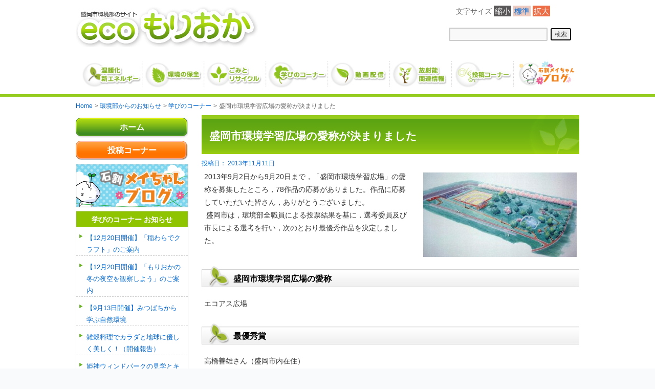

--- FILE ---
content_type: text/html; charset=UTF-8
request_url: https://www.eco-morioka.jp/news_blog/manabi_blog/%E7%9B%9B%E5%B2%A1%E5%B8%82%E7%92%B0%E5%A2%83%E5%AD%A6%E7%BF%92%E5%BA%83%E5%A0%B4%E3%81%AE%E6%84%9B%E7%A7%B0%E3%81%8C%E6%B1%BA%E3%81%BE%E3%82%8A%E3%81%BE%E3%81%97%E3%81%9F/
body_size: 182931
content:
<!DOCTYPE html>
<html lang="ja">
<head>
<meta charset="UTF-8">
<meta name="viewport" content="width=device-width, initial-scale=1">
	 <link rel="profile" href="https://gmpg.org/xfn/11"> 
	 <title>盛岡市環境学習広場の愛称が決まりました &#8211; ecoもりおか &#8211; 盛岡市環境部のウェブサイト</title>

	  <meta name='robots' content='max-image-preview:large' />
	<style>img:is([sizes="auto" i], [sizes^="auto," i]) { contain-intrinsic-size: 3000px 1500px }</style>
	<link rel="alternate" type="application/rss+xml" title="ecoもりおか - 盛岡市環境部のウェブサイト &raquo; フィード" href="https://www.eco-morioka.jp/feed/" />
<link rel="alternate" type="application/rss+xml" title="ecoもりおか - 盛岡市環境部のウェブサイト &raquo; コメントフィード" href="https://www.eco-morioka.jp/comments/feed/" />
		<!-- This site uses the Google Analytics by MonsterInsights plugin v8.19 - Using Analytics tracking - https://www.monsterinsights.com/ -->
							<script src="//www.googletagmanager.com/gtag/js?id=G-H7C60W143R"  data-cfasync="false" data-wpfc-render="false" async></script>
			<script data-cfasync="false" data-wpfc-render="false">
				var mi_version = '8.19';
				var mi_track_user = true;
				var mi_no_track_reason = '';
				
								var disableStrs = [
										'ga-disable-G-H7C60W143R',
									];

				/* Function to detect opted out users */
				function __gtagTrackerIsOptedOut() {
					for (var index = 0; index < disableStrs.length; index++) {
						if (document.cookie.indexOf(disableStrs[index] + '=true') > -1) {
							return true;
						}
					}

					return false;
				}

				/* Disable tracking if the opt-out cookie exists. */
				if (__gtagTrackerIsOptedOut()) {
					for (var index = 0; index < disableStrs.length; index++) {
						window[disableStrs[index]] = true;
					}
				}

				/* Opt-out function */
				function __gtagTrackerOptout() {
					for (var index = 0; index < disableStrs.length; index++) {
						document.cookie = disableStrs[index] + '=true; expires=Thu, 31 Dec 2099 23:59:59 UTC; path=/';
						window[disableStrs[index]] = true;
					}
				}

				if ('undefined' === typeof gaOptout) {
					function gaOptout() {
						__gtagTrackerOptout();
					}
				}
								window.dataLayer = window.dataLayer || [];

				window.MonsterInsightsDualTracker = {
					helpers: {},
					trackers: {},
				};
				if (mi_track_user) {
					function __gtagDataLayer() {
						dataLayer.push(arguments);
					}

					function __gtagTracker(type, name, parameters) {
						if (!parameters) {
							parameters = {};
						}

						if (parameters.send_to) {
							__gtagDataLayer.apply(null, arguments);
							return;
						}

						if (type === 'event') {
														parameters.send_to = monsterinsights_frontend.v4_id;
							var hookName = name;
							if (typeof parameters['event_category'] !== 'undefined') {
								hookName = parameters['event_category'] + ':' + name;
							}

							if (typeof MonsterInsightsDualTracker.trackers[hookName] !== 'undefined') {
								MonsterInsightsDualTracker.trackers[hookName](parameters);
							} else {
								__gtagDataLayer('event', name, parameters);
							}
							
						} else {
							__gtagDataLayer.apply(null, arguments);
						}
					}

					__gtagTracker('js', new Date());
					__gtagTracker('set', {
						'developer_id.dZGIzZG': true,
											});
										__gtagTracker('config', 'G-H7C60W143R', {"forceSSL":"true","link_attribution":"true"} );
															window.gtag = __gtagTracker;										(function () {
						/* https://developers.google.com/analytics/devguides/collection/analyticsjs/ */
						/* ga and __gaTracker compatibility shim. */
						var noopfn = function () {
							return null;
						};
						var newtracker = function () {
							return new Tracker();
						};
						var Tracker = function () {
							return null;
						};
						var p = Tracker.prototype;
						p.get = noopfn;
						p.set = noopfn;
						p.send = function () {
							var args = Array.prototype.slice.call(arguments);
							args.unshift('send');
							__gaTracker.apply(null, args);
						};
						var __gaTracker = function () {
							var len = arguments.length;
							if (len === 0) {
								return;
							}
							var f = arguments[len - 1];
							if (typeof f !== 'object' || f === null || typeof f.hitCallback !== 'function') {
								if ('send' === arguments[0]) {
									var hitConverted, hitObject = false, action;
									if ('event' === arguments[1]) {
										if ('undefined' !== typeof arguments[3]) {
											hitObject = {
												'eventAction': arguments[3],
												'eventCategory': arguments[2],
												'eventLabel': arguments[4],
												'value': arguments[5] ? arguments[5] : 1,
											}
										}
									}
									if ('pageview' === arguments[1]) {
										if ('undefined' !== typeof arguments[2]) {
											hitObject = {
												'eventAction': 'page_view',
												'page_path': arguments[2],
											}
										}
									}
									if (typeof arguments[2] === 'object') {
										hitObject = arguments[2];
									}
									if (typeof arguments[5] === 'object') {
										Object.assign(hitObject, arguments[5]);
									}
									if ('undefined' !== typeof arguments[1].hitType) {
										hitObject = arguments[1];
										if ('pageview' === hitObject.hitType) {
											hitObject.eventAction = 'page_view';
										}
									}
									if (hitObject) {
										action = 'timing' === arguments[1].hitType ? 'timing_complete' : hitObject.eventAction;
										hitConverted = mapArgs(hitObject);
										__gtagTracker('event', action, hitConverted);
									}
								}
								return;
							}

							function mapArgs(args) {
								var arg, hit = {};
								var gaMap = {
									'eventCategory': 'event_category',
									'eventAction': 'event_action',
									'eventLabel': 'event_label',
									'eventValue': 'event_value',
									'nonInteraction': 'non_interaction',
									'timingCategory': 'event_category',
									'timingVar': 'name',
									'timingValue': 'value',
									'timingLabel': 'event_label',
									'page': 'page_path',
									'location': 'page_location',
									'title': 'page_title',
								};
								for (arg in args) {
																		if (!(!args.hasOwnProperty(arg) || !gaMap.hasOwnProperty(arg))) {
										hit[gaMap[arg]] = args[arg];
									} else {
										hit[arg] = args[arg];
									}
								}
								return hit;
							}

							try {
								f.hitCallback();
							} catch (ex) {
							}
						};
						__gaTracker.create = newtracker;
						__gaTracker.getByName = newtracker;
						__gaTracker.getAll = function () {
							return [];
						};
						__gaTracker.remove = noopfn;
						__gaTracker.loaded = true;
						window['__gaTracker'] = __gaTracker;
					})();
									} else {
										console.log("");
					(function () {
						function __gtagTracker() {
							return null;
						}

						window['__gtagTracker'] = __gtagTracker;
						window['gtag'] = __gtagTracker;
					})();
									}
			</script>
				<!-- / Google Analytics by MonsterInsights -->
		<script>
window._wpemojiSettings = {"baseUrl":"https:\/\/s.w.org\/images\/core\/emoji\/16.0.1\/72x72\/","ext":".png","svgUrl":"https:\/\/s.w.org\/images\/core\/emoji\/16.0.1\/svg\/","svgExt":".svg","source":{"concatemoji":"https:\/\/www.eco-morioka.jp\/wp-includes\/js\/wp-emoji-release.min.js?ver=6.8.2"}};
/*! This file is auto-generated */
!function(s,n){var o,i,e;function c(e){try{var t={supportTests:e,timestamp:(new Date).valueOf()};sessionStorage.setItem(o,JSON.stringify(t))}catch(e){}}function p(e,t,n){e.clearRect(0,0,e.canvas.width,e.canvas.height),e.fillText(t,0,0);var t=new Uint32Array(e.getImageData(0,0,e.canvas.width,e.canvas.height).data),a=(e.clearRect(0,0,e.canvas.width,e.canvas.height),e.fillText(n,0,0),new Uint32Array(e.getImageData(0,0,e.canvas.width,e.canvas.height).data));return t.every(function(e,t){return e===a[t]})}function u(e,t){e.clearRect(0,0,e.canvas.width,e.canvas.height),e.fillText(t,0,0);for(var n=e.getImageData(16,16,1,1),a=0;a<n.data.length;a++)if(0!==n.data[a])return!1;return!0}function f(e,t,n,a){switch(t){case"flag":return n(e,"\ud83c\udff3\ufe0f\u200d\u26a7\ufe0f","\ud83c\udff3\ufe0f\u200b\u26a7\ufe0f")?!1:!n(e,"\ud83c\udde8\ud83c\uddf6","\ud83c\udde8\u200b\ud83c\uddf6")&&!n(e,"\ud83c\udff4\udb40\udc67\udb40\udc62\udb40\udc65\udb40\udc6e\udb40\udc67\udb40\udc7f","\ud83c\udff4\u200b\udb40\udc67\u200b\udb40\udc62\u200b\udb40\udc65\u200b\udb40\udc6e\u200b\udb40\udc67\u200b\udb40\udc7f");case"emoji":return!a(e,"\ud83e\udedf")}return!1}function g(e,t,n,a){var r="undefined"!=typeof WorkerGlobalScope&&self instanceof WorkerGlobalScope?new OffscreenCanvas(300,150):s.createElement("canvas"),o=r.getContext("2d",{willReadFrequently:!0}),i=(o.textBaseline="top",o.font="600 32px Arial",{});return e.forEach(function(e){i[e]=t(o,e,n,a)}),i}function t(e){var t=s.createElement("script");t.src=e,t.defer=!0,s.head.appendChild(t)}"undefined"!=typeof Promise&&(o="wpEmojiSettingsSupports",i=["flag","emoji"],n.supports={everything:!0,everythingExceptFlag:!0},e=new Promise(function(e){s.addEventListener("DOMContentLoaded",e,{once:!0})}),new Promise(function(t){var n=function(){try{var e=JSON.parse(sessionStorage.getItem(o));if("object"==typeof e&&"number"==typeof e.timestamp&&(new Date).valueOf()<e.timestamp+604800&&"object"==typeof e.supportTests)return e.supportTests}catch(e){}return null}();if(!n){if("undefined"!=typeof Worker&&"undefined"!=typeof OffscreenCanvas&&"undefined"!=typeof URL&&URL.createObjectURL&&"undefined"!=typeof Blob)try{var e="postMessage("+g.toString()+"("+[JSON.stringify(i),f.toString(),p.toString(),u.toString()].join(",")+"));",a=new Blob([e],{type:"text/javascript"}),r=new Worker(URL.createObjectURL(a),{name:"wpTestEmojiSupports"});return void(r.onmessage=function(e){c(n=e.data),r.terminate(),t(n)})}catch(e){}c(n=g(i,f,p,u))}t(n)}).then(function(e){for(var t in e)n.supports[t]=e[t],n.supports.everything=n.supports.everything&&n.supports[t],"flag"!==t&&(n.supports.everythingExceptFlag=n.supports.everythingExceptFlag&&n.supports[t]);n.supports.everythingExceptFlag=n.supports.everythingExceptFlag&&!n.supports.flag,n.DOMReady=!1,n.readyCallback=function(){n.DOMReady=!0}}).then(function(){return e}).then(function(){var e;n.supports.everything||(n.readyCallback(),(e=n.source||{}).concatemoji?t(e.concatemoji):e.wpemoji&&e.twemoji&&(t(e.twemoji),t(e.wpemoji)))}))}((window,document),window._wpemojiSettings);
</script>
<link rel='stylesheet' id='astra-theme-css-css' href='https://www.eco-morioka.jp/wp-content/themes/ecomorioka/assets/css/minified/main.min.css?ver=4.1.6' media='all' />
<style id='astra-theme-css-inline-css'>
:root{--ast-container-default-xlg-padding:3em;--ast-container-default-lg-padding:3em;--ast-container-default-slg-padding:2em;--ast-container-default-md-padding:3em;--ast-container-default-sm-padding:3em;--ast-container-default-xs-padding:2.4em;--ast-container-default-xxs-padding:1.8em;--ast-code-block-background:#ECEFF3;--ast-comment-inputs-background:#F9FAFB;}html{font-size:100%;}a{color:var(--ast-global-color-0);}a:hover,a:focus{color:var(--ast-global-color-1);}body,button,input,select,textarea,.ast-button,.ast-custom-button{font-family:-apple-system,BlinkMacSystemFont,Segoe UI,Roboto,Oxygen-Sans,Ubuntu,Cantarell,Helvetica Neue,sans-serif;font-weight:400;font-size:16px;font-size:1rem;line-height:1.6em;}blockquote{color:var(--ast-global-color-3);}h1,.entry-content h1,h2,.entry-content h2,h3,.entry-content h3,h4,.entry-content h4,h5,.entry-content h5,h6,.entry-content h6,.site-title,.site-title a{font-weight:600;}.site-title{font-size:26px;font-size:1.625rem;display:block;}.site-header .site-description{font-size:15px;font-size:0.9375rem;display:none;}.entry-title{font-size:26px;font-size:1.625rem;}h1,.entry-content h1{font-size:40px;font-size:2.5rem;font-weight:600;line-height:1.4em;}h2,.entry-content h2{font-size:14px;font-size:0.875rem;font-weight:600;line-height:1.25em;}h3,.entry-content h3{font-size:16px;font-size:1rem;font-weight:600;line-height:1.2em;}h4,.entry-content h4{font-size:24px;font-size:1.5rem;line-height:1.2em;font-weight:600;}h5,.entry-content h5{font-size:20px;font-size:1.25rem;line-height:1.2em;font-weight:600;}h6,.entry-content h6{font-size:16px;font-size:1rem;line-height:1.25em;font-weight:600;}::selection{background-color:var(--ast-global-color-0);color:#ffffff;}body,h1,.entry-title a,.entry-content h1,h2,.entry-content h2,h3,.entry-content h3,h4,.entry-content h4,h5,.entry-content h5,h6,.entry-content h6{color:var(--ast-global-color-3);}.tagcloud a:hover,.tagcloud a:focus,.tagcloud a.current-item{color:#ffffff;border-color:var(--ast-global-color-0);background-color:var(--ast-global-color-0);}input:focus,input[type="text"]:focus,input[type="email"]:focus,input[type="url"]:focus,input[type="password"]:focus,input[type="reset"]:focus,input[type="search"]:focus,textarea:focus{border-color:var(--ast-global-color-0);}input[type="radio"]:checked,input[type=reset],input[type="checkbox"]:checked,input[type="checkbox"]:hover:checked,input[type="checkbox"]:focus:checked,input[type=range]::-webkit-slider-thumb{border-color:var(--ast-global-color-0);background-color:var(--ast-global-color-0);box-shadow:none;}.site-footer a:hover + .post-count,.site-footer a:focus + .post-count{background:var(--ast-global-color-0);border-color:var(--ast-global-color-0);}.single .nav-links .nav-previous,.single .nav-links .nav-next{color:var(--ast-global-color-0);}.entry-meta,.entry-meta *{line-height:1.45;color:var(--ast-global-color-0);}.entry-meta a:hover,.entry-meta a:hover *,.entry-meta a:focus,.entry-meta a:focus *,.page-links > .page-link,.page-links .page-link:hover,.post-navigation a:hover{color:var(--ast-global-color-1);}#cat option,.secondary .calendar_wrap thead a,.secondary .calendar_wrap thead a:visited{color:var(--ast-global-color-0);}.secondary .calendar_wrap #today,.ast-progress-val span{background:var(--ast-global-color-0);}.secondary a:hover + .post-count,.secondary a:focus + .post-count{background:var(--ast-global-color-0);border-color:var(--ast-global-color-0);}.calendar_wrap #today > a{color:#ffffff;}.page-links .page-link,.single .post-navigation a{color:var(--ast-global-color-0);}.ast-archive-title{color:var(--ast-global-color-2);}.widget-title{font-size:22px;font-size:1.375rem;color:var(--ast-global-color-2);}#secondary,#secondary button,#secondary input,#secondary select,#secondary textarea{font-size:16px;font-size:1rem;}.ast-single-post .entry-content a,.ast-comment-content a:not(.ast-comment-edit-reply-wrap a){text-decoration:underline;}.ast-single-post .wp-block-button .wp-block-button__link,.ast-single-post .elementor-button-wrapper .elementor-button,.ast-single-post .entry-content .uagb-tab a,.ast-single-post .entry-content .uagb-ifb-cta a,.ast-single-post .entry-content .wp-block-uagb-buttons a,.ast-single-post .entry-content .uabb-module-content a,.ast-single-post .entry-content .uagb-post-grid a,.ast-single-post .entry-content .uagb-timeline a,.ast-single-post .entry-content .uagb-toc__wrap a,.ast-single-post .entry-content .uagb-taxomony-box a,.ast-single-post .entry-content .woocommerce a,.entry-content .wp-block-latest-posts > li > a,.ast-single-post .entry-content .wp-block-file__button{text-decoration:none;}a:focus-visible,.ast-menu-toggle:focus-visible,.site .skip-link:focus-visible,.wp-block-loginout input:focus-visible,.wp-block-search.wp-block-search__button-inside .wp-block-search__inside-wrapper,.ast-header-navigation-arrow:focus-visible{outline-style:dotted;outline-color:inherit;outline-width:thin;border-color:transparent;}input:focus,input[type="text"]:focus,input[type="email"]:focus,input[type="url"]:focus,input[type="password"]:focus,input[type="reset"]:focus,input[type="search"]:focus,textarea:focus,.wp-block-search__input:focus,[data-section="section-header-mobile-trigger"] .ast-button-wrap .ast-mobile-menu-trigger-minimal:focus,.ast-mobile-popup-drawer.active .menu-toggle-close:focus,.woocommerce-ordering select.orderby:focus,#ast-scroll-top:focus,.woocommerce a.add_to_cart_button:focus,.woocommerce .button.single_add_to_cart_button:focus{border-style:dotted;border-color:inherit;border-width:thin;outline-color:transparent;}.ast-logo-title-inline .site-logo-img{padding-right:1em;}.site-logo-img img{ transition:all 0.2s linear;}#secondary {margin: 4em 0 2.5em;word-break: break-word;line-height: 2;}#secondary li {margin-bottom: 0.75em;}#secondary li:last-child {margin-bottom: 0;}@media (max-width: 768px) {.js_active .ast-plain-container.ast-single-post #secondary {margin-top: 1.5em;}}.ast-separate-container.ast-two-container #secondary .widget {background-color: #fff;padding: 2em;margin-bottom: 2em;}@media (min-width: 993px) {.ast-left-sidebar #secondary {padding-right: 60px;}.ast-right-sidebar #secondary {padding-left: 60px;}}@media (max-width: 993px) {.ast-right-sidebar #secondary {padding-left: 30px;}.ast-left-sidebar #secondary {padding-right: 30px;}}@media (min-width: 993px) {.ast-page-builder-template.ast-left-sidebar #secondary {padding-left: 60px;}.ast-page-builder-template.ast-right-sidebar #secondary {padding-right: 60px;}}@media (max-width: 993px) {.ast-page-builder-template.ast-right-sidebar #secondary {padding-right: 30px;}.ast-page-builder-template.ast-left-sidebar #secondary {padding-left: 30px;}}@media (max-width:921px){#ast-desktop-header{display:none;}}@media (min-width:921px){#ast-mobile-header{display:none;}}.wp-block-buttons.aligncenter{justify-content:center;}@media (max-width:921px){.ast-theme-transparent-header #primary,.ast-theme-transparent-header #secondary{padding:0;}}@media (max-width:921px){.ast-plain-container.ast-no-sidebar #primary{padding:0;}}.ast-plain-container.ast-no-sidebar #primary{margin-top:0;margin-bottom:0;}@media (min-width:1200px){.ast-plain-container.ast-no-sidebar #primary{margin-top:60px;margin-bottom:60px;}}.wp-block-button.is-style-outline .wp-block-button__link{border-color:var(--ast-global-color-0);}div.wp-block-button.is-style-outline > .wp-block-button__link:not(.has-text-color),div.wp-block-button.wp-block-button__link.is-style-outline:not(.has-text-color){color:var(--ast-global-color-0);}.wp-block-button.is-style-outline .wp-block-button__link:hover,div.wp-block-button.is-style-outline .wp-block-button__link:focus,div.wp-block-button.is-style-outline > .wp-block-button__link:not(.has-text-color):hover,div.wp-block-button.wp-block-button__link.is-style-outline:not(.has-text-color):hover{color:#ffffff;background-color:var(--ast-global-color-1);border-color:var(--ast-global-color-1);}.post-page-numbers.current .page-link,.ast-pagination .page-numbers.current{color:#ffffff;border-color:var(--ast-global-color-0);background-color:var(--ast-global-color-0);border-radius:2px;}h1.widget-title{font-weight:600;}h2.widget-title{font-weight:600;}h3.widget-title{font-weight:600;}#page{display:flex;flex-direction:column;min-height:100vh;}.ast-404-layout-1 h1.page-title{color:var(--ast-global-color-2);}.single .post-navigation a{line-height:1em;height:inherit;}.error-404 .page-sub-title{font-size:1.5rem;font-weight:inherit;}.search .site-content .content-area .search-form{margin-bottom:0;}#page .site-content{flex-grow:1;}.widget{margin-bottom:3.5em;}#secondary li{line-height:1.5em;}#secondary .wp-block-group h2{margin-bottom:0.7em;}#secondary h2{font-size:1.7rem;}.ast-separate-container .ast-article-post,.ast-separate-container .ast-article-single,.ast-separate-container .ast-comment-list li.depth-1,.ast-separate-container .comment-respond{padding:3em;}.ast-separate-container .ast-comment-list li.depth-1,.hentry{margin-bottom:2em;}.ast-separate-container .ast-archive-description,.ast-separate-container .ast-author-box{background-color:var(--ast-global-color-5);border-bottom:1px solid var(--ast-border-color);}.ast-separate-container .comments-title{padding:2em 2em 0 2em;}.ast-page-builder-template .comment-form-textarea,.ast-comment-formwrap .ast-grid-common-col{padding:0;}.ast-comment-formwrap{padding:0 20px;display:inline-flex;column-gap:20px;}.archive.ast-page-builder-template .entry-header{margin-top:2em;}.ast-page-builder-template .ast-comment-formwrap{width:100%;}.entry-title{margin-bottom:0.5em;}.ast-archive-description p{font-size:inherit;font-weight:inherit;line-height:inherit;}@media (min-width:921px){.ast-left-sidebar.ast-page-builder-template #secondary,.archive.ast-right-sidebar.ast-page-builder-template .site-main{padding-left:20px;padding-right:20px;}}@media (max-width:544px){.ast-comment-formwrap.ast-row{column-gap:10px;display:inline-block;}#ast-commentform .ast-grid-common-col{position:relative;width:100%;}}@media (min-width:1201px){.ast-separate-container .ast-article-post,.ast-separate-container .ast-article-single,.ast-separate-container .ast-author-box,.ast-separate-container .ast-404-layout-1,.ast-separate-container .no-results{padding:3em;}}@media (max-width:921px){.ast-separate-container #primary,.ast-separate-container #secondary{padding:1.5em 0;}#primary,#secondary{padding:1.5em 0;margin:0;}.ast-left-sidebar #content > .ast-container{display:flex;flex-direction:column-reverse;width:100%;}}@media (max-width:921px){#secondary.secondary{padding-top:0;}.ast-separate-container.ast-right-sidebar #secondary{padding-left:1em;padding-right:1em;}.ast-separate-container.ast-two-container #secondary{padding-left:0;padding-right:0;}.ast-page-builder-template .entry-header #secondary,.ast-page-builder-template #secondary{margin-top:1.5em;}}@media (max-width:921px){.ast-right-sidebar #primary{padding-right:0;}.ast-page-builder-template.ast-left-sidebar #secondary,.ast-page-builder-template.ast-right-sidebar #secondary{padding-right:20px;padding-left:20px;}.ast-right-sidebar #secondary,.ast-left-sidebar #primary{padding-left:0;}.ast-left-sidebar #secondary{padding-right:0;}}@media (min-width:922px){.ast-separate-container.ast-right-sidebar #primary,.ast-separate-container.ast-left-sidebar #primary{border:0;}.search-no-results.ast-separate-container #primary{margin-bottom:4em;}}@media (min-width:922px){.ast-right-sidebar #primary{border-right:1px solid var(--ast-border-color);}.ast-left-sidebar #primary{border-left:1px solid var(--ast-border-color);}.ast-right-sidebar #secondary{border-left:1px solid var(--ast-border-color);margin-left:-1px;}.ast-left-sidebar #secondary{border-right:1px solid var(--ast-border-color);margin-right:-1px;}.ast-separate-container.ast-two-container.ast-right-sidebar #secondary{padding-left:30px;padding-right:0;}.ast-separate-container.ast-two-container.ast-left-sidebar #secondary{padding-right:30px;padding-left:0;}.ast-separate-container.ast-right-sidebar #secondary,.ast-separate-container.ast-left-sidebar #secondary{border:0;margin-left:auto;margin-right:auto;}.ast-separate-container.ast-two-container #secondary .widget:last-child{margin-bottom:0;}}.wp-block-button .wp-block-button__link{color:#ffffff;}.wp-block-button .wp-block-button__link:hover,.wp-block-button .wp-block-button__link:focus{color:#ffffff;background-color:var(--ast-global-color-1);border-color:var(--ast-global-color-1);}.elementor-widget-heading h1.elementor-heading-title{line-height:1.4em;}.elementor-widget-heading h2.elementor-heading-title{line-height:1.25em;}.elementor-widget-heading h3.elementor-heading-title{line-height:1.2em;}.elementor-widget-heading h4.elementor-heading-title{line-height:1.2em;}.elementor-widget-heading h5.elementor-heading-title{line-height:1.2em;}.elementor-widget-heading h6.elementor-heading-title{line-height:1.25em;}.wp-block-button .wp-block-button__link,.wp-block-search .wp-block-search__button,body .wp-block-file .wp-block-file__button{border-color:var(--ast-global-color-0);background-color:var(--ast-global-color-0);color:#ffffff;font-family:inherit;font-weight:500;line-height:1em;font-size:16px;font-size:1rem;padding-top:15px;padding-right:30px;padding-bottom:15px;padding-left:30px;}@media (max-width:921px){.wp-block-button .wp-block-button__link,.wp-block-search .wp-block-search__button,body .wp-block-file .wp-block-file__button{padding-top:14px;padding-right:28px;padding-bottom:14px;padding-left:28px;}}@media (max-width:544px){.wp-block-button .wp-block-button__link,.wp-block-search .wp-block-search__button,body .wp-block-file .wp-block-file__button{padding-top:12px;padding-right:24px;padding-bottom:12px;padding-left:24px;}}.menu-toggle,button,.ast-button,.ast-custom-button,.button,input#submit,input[type="button"],input[type="submit"],input[type="reset"],form[CLASS*="wp-block-search__"].wp-block-search .wp-block-search__inside-wrapper .wp-block-search__button,body .wp-block-file .wp-block-file__button,.search .search-submit,.woocommerce a.button,.woocommerce button.button,.woocommerce .woocommerce-message a.button,.woocommerce #respond input#submit.alt,.woocommerce input.button.alt,.woocommerce input.button,.woocommerce input.button:disabled,.woocommerce input.button:disabled[disabled],.woocommerce input.button:disabled:hover,.woocommerce input.button:disabled[disabled]:hover,.woocommerce #respond input#submit,.woocommerce button.button.alt.disabled,.wc-block-grid__products .wc-block-grid__product .wp-block-button__link,.wc-block-grid__product-onsale,[CLASS*="wc-block"] button,.woocommerce-js .astra-cart-drawer .astra-cart-drawer-content .woocommerce-mini-cart__buttons .button:not(.checkout):not(.ast-continue-shopping),.woocommerce-js .astra-cart-drawer .astra-cart-drawer-content .woocommerce-mini-cart__buttons a.checkout,.woocommerce button.button.alt.disabled.wc-variation-selection-needed{border-style:solid;border-top-width:0;border-right-width:0;border-left-width:0;border-bottom-width:0;color:#ffffff;border-color:var(--ast-global-color-0);background-color:var(--ast-global-color-0);padding-top:15px;padding-right:30px;padding-bottom:15px;padding-left:30px;font-family:inherit;font-weight:500;font-size:16px;font-size:1rem;line-height:1em;}button:focus,.menu-toggle:hover,button:hover,.ast-button:hover,.ast-custom-button:hover .button:hover,.ast-custom-button:hover ,input[type=reset]:hover,input[type=reset]:focus,input#submit:hover,input#submit:focus,input[type="button"]:hover,input[type="button"]:focus,input[type="submit"]:hover,input[type="submit"]:focus,form[CLASS*="wp-block-search__"].wp-block-search .wp-block-search__inside-wrapper .wp-block-search__button:hover,form[CLASS*="wp-block-search__"].wp-block-search .wp-block-search__inside-wrapper .wp-block-search__button:focus,body .wp-block-file .wp-block-file__button:hover,body .wp-block-file .wp-block-file__button:focus,.woocommerce a.button:hover,.woocommerce button.button:hover,.woocommerce .woocommerce-message a.button:hover,.woocommerce #respond input#submit:hover,.woocommerce #respond input#submit.alt:hover,.woocommerce input.button.alt:hover,.woocommerce input.button:hover,.woocommerce button.button.alt.disabled:hover,.wc-block-grid__products .wc-block-grid__product .wp-block-button__link:hover,[CLASS*="wc-block"] button:hover,.woocommerce-js .astra-cart-drawer .astra-cart-drawer-content .woocommerce-mini-cart__buttons .button:not(.checkout):not(.ast-continue-shopping):hover,.woocommerce-js .astra-cart-drawer .astra-cart-drawer-content .woocommerce-mini-cart__buttons a.checkout:hover,.woocommerce button.button.alt.disabled.wc-variation-selection-needed:hover{color:#ffffff;background-color:var(--ast-global-color-1);border-color:var(--ast-global-color-1);}form[CLASS*="wp-block-search__"].wp-block-search .wp-block-search__inside-wrapper .wp-block-search__button.has-icon{padding-top:calc(15px - 3px);padding-right:calc(30px - 3px);padding-bottom:calc(15px - 3px);padding-left:calc(30px - 3px);}@media (max-width:921px){.menu-toggle,button,.ast-button,.ast-custom-button,.button,input#submit,input[type="button"],input[type="submit"],input[type="reset"],form[CLASS*="wp-block-search__"].wp-block-search .wp-block-search__inside-wrapper .wp-block-search__button,body .wp-block-file .wp-block-file__button,.search .search-submit,.woocommerce a.button,.woocommerce button.button,.woocommerce .woocommerce-message a.button,.woocommerce #respond input#submit.alt,.woocommerce input.button.alt,.woocommerce input.button,.woocommerce input.button:disabled,.woocommerce input.button:disabled[disabled],.woocommerce input.button:disabled:hover,.woocommerce input.button:disabled[disabled]:hover,.woocommerce #respond input#submit,.woocommerce button.button.alt.disabled,.wc-block-grid__products .wc-block-grid__product .wp-block-button__link,.wc-block-grid__product-onsale,[CLASS*="wc-block"] button,.woocommerce-js .astra-cart-drawer .astra-cart-drawer-content .woocommerce-mini-cart__buttons .button:not(.checkout):not(.ast-continue-shopping),.woocommerce-js .astra-cart-drawer .astra-cart-drawer-content .woocommerce-mini-cart__buttons a.checkout,.woocommerce button.button.alt.disabled.wc-variation-selection-needed{padding-top:14px;padding-right:28px;padding-bottom:14px;padding-left:28px;}}@media (max-width:544px){.menu-toggle,button,.ast-button,.ast-custom-button,.button,input#submit,input[type="button"],input[type="submit"],input[type="reset"],form[CLASS*="wp-block-search__"].wp-block-search .wp-block-search__inside-wrapper .wp-block-search__button,body .wp-block-file .wp-block-file__button,.search .search-submit,.woocommerce a.button,.woocommerce button.button,.woocommerce .woocommerce-message a.button,.woocommerce #respond input#submit.alt,.woocommerce input.button.alt,.woocommerce input.button,.woocommerce input.button:disabled,.woocommerce input.button:disabled[disabled],.woocommerce input.button:disabled:hover,.woocommerce input.button:disabled[disabled]:hover,.woocommerce #respond input#submit,.woocommerce button.button.alt.disabled,.wc-block-grid__products .wc-block-grid__product .wp-block-button__link,.wc-block-grid__product-onsale,[CLASS*="wc-block"] button,.woocommerce-js .astra-cart-drawer .astra-cart-drawer-content .woocommerce-mini-cart__buttons .button:not(.checkout):not(.ast-continue-shopping),.woocommerce-js .astra-cart-drawer .astra-cart-drawer-content .woocommerce-mini-cart__buttons a.checkout,.woocommerce button.button.alt.disabled.wc-variation-selection-needed{padding-top:12px;padding-right:24px;padding-bottom:12px;padding-left:24px;}}@media (max-width:921px){.ast-mobile-header-stack .main-header-bar .ast-search-menu-icon{display:inline-block;}.ast-header-break-point.ast-header-custom-item-outside .ast-mobile-header-stack .main-header-bar .ast-search-icon{margin:0;}.ast-comment-avatar-wrap img{max-width:2.5em;}.ast-separate-container .ast-comment-list li.depth-1{padding:1.5em 2.14em;}.ast-separate-container .comment-respond{padding:2em 2.14em;}.ast-comment-meta{padding:0 1.8888em 1.3333em;}}@media (min-width:544px){.ast-container{max-width:100%;}}@media (max-width:544px){.ast-separate-container .ast-article-post,.ast-separate-container .ast-article-single,.ast-separate-container .comments-title,.ast-separate-container .ast-archive-description{padding:1.5em 1em;}.ast-separate-container #content .ast-container{padding-left:0.54em;padding-right:0.54em;}.ast-separate-container .ast-comment-list li.depth-1{padding:1.5em 1em;margin-bottom:1.5em;}.ast-separate-container .ast-comment-list .bypostauthor{padding:.5em;}.ast-search-menu-icon.ast-dropdown-active .search-field{width:170px;}.ast-separate-container #secondary{padding-top:0;}.ast-separate-container.ast-two-container #secondary .widget{margin-bottom:1.5em;padding-left:1em;padding-right:1em;}}.ast-separate-container{background-color:var(--ast-global-color-4);;background-image:none;;}@media (max-width:921px){.site-title{display:block;}.site-header .site-description{display:none;}.entry-title{font-size:30px;}h1,.entry-content h1{font-size:30px;}h2,.entry-content h2{font-size:25px;}h3,.entry-content h3{font-size:20px;}}@media (max-width:544px){.site-title{display:block;}.site-header .site-description{display:none;}.entry-title{font-size:30px;}h1,.entry-content h1{font-size:30px;}h2,.entry-content h2{font-size:25px;}h3,.entry-content h3{font-size:20px;}}@media (max-width:921px){html{font-size:91.2%;}}@media (max-width:544px){html{font-size:91.2%;}}@media (min-width:922px){.ast-container{max-width:1240px;}}@media (min-width:922px){.site-content .ast-container{display:flex;}}@media (max-width:921px){.site-content .ast-container{flex-direction:column;}}@media (min-width:922px){.main-header-menu .sub-menu .menu-item.ast-left-align-sub-menu:hover > .sub-menu,.main-header-menu .sub-menu .menu-item.ast-left-align-sub-menu.focus > .sub-menu{margin-left:-0px;}}.entry-content li > p{margin-bottom:0;}.footer-widget-area[data-section^="section-fb-html-"] .ast-builder-html-element{text-align:center;}blockquote,cite {font-style: initial;}.wp-block-file {display: flex;align-items: center;flex-wrap: wrap;justify-content: space-between;}.wp-block-pullquote {border: none;}.wp-block-pullquote blockquote::before {content: "\201D";font-family: "Helvetica",sans-serif;display: flex;transform: rotate( 180deg );font-size: 6rem;font-style: normal;line-height: 1;font-weight: bold;align-items: center;justify-content: center;}.has-text-align-right > blockquote::before {justify-content: flex-start;}.has-text-align-left > blockquote::before {justify-content: flex-end;}figure.wp-block-pullquote.is-style-solid-color blockquote {max-width: 100%;text-align: inherit;}html body {--wp--custom--ast-default-block-top-padding: 3em;--wp--custom--ast-default-block-right-padding: 3em;--wp--custom--ast-default-block-bottom-padding: 3em;--wp--custom--ast-default-block-left-padding: 3em;--wp--custom--ast-container-width: 1200px;--wp--custom--ast-content-width-size: 1200px;--wp--custom--ast-wide-width-size: calc(1200px + var(--wp--custom--ast-default-block-left-padding) + var(--wp--custom--ast-default-block-right-padding));}.ast-narrow-container {--wp--custom--ast-content-width-size: 750px;--wp--custom--ast-wide-width-size: 750px;}@media(max-width: 921px) {html body {--wp--custom--ast-default-block-top-padding: 3em;--wp--custom--ast-default-block-right-padding: 2em;--wp--custom--ast-default-block-bottom-padding: 3em;--wp--custom--ast-default-block-left-padding: 2em;}}@media(max-width: 544px) {html body {--wp--custom--ast-default-block-top-padding: 3em;--wp--custom--ast-default-block-right-padding: 1.5em;--wp--custom--ast-default-block-bottom-padding: 3em;--wp--custom--ast-default-block-left-padding: 1.5em;}}.entry-content > .wp-block-group,.entry-content > .wp-block-cover,.entry-content > .wp-block-columns {padding-top: var(--wp--custom--ast-default-block-top-padding);padding-right: var(--wp--custom--ast-default-block-right-padding);padding-bottom: var(--wp--custom--ast-default-block-bottom-padding);padding-left: var(--wp--custom--ast-default-block-left-padding);}.ast-plain-container.ast-no-sidebar .entry-content > .alignfull,.ast-page-builder-template .ast-no-sidebar .entry-content > .alignfull {margin-left: calc( -50vw + 50%);margin-right: calc( -50vw + 50%);max-width: 100vw;width: 100vw;}.ast-plain-container.ast-no-sidebar .entry-content .alignfull .alignfull,.ast-page-builder-template.ast-no-sidebar .entry-content .alignfull .alignfull,.ast-plain-container.ast-no-sidebar .entry-content .alignfull .alignwide,.ast-page-builder-template.ast-no-sidebar .entry-content .alignfull .alignwide,.ast-plain-container.ast-no-sidebar .entry-content .alignwide .alignfull,.ast-page-builder-template.ast-no-sidebar .entry-content .alignwide .alignfull,.ast-plain-container.ast-no-sidebar .entry-content .alignwide .alignwide,.ast-page-builder-template.ast-no-sidebar .entry-content .alignwide .alignwide,.ast-plain-container.ast-no-sidebar .entry-content .wp-block-column .alignfull,.ast-page-builder-template.ast-no-sidebar .entry-content .wp-block-column .alignfull,.ast-plain-container.ast-no-sidebar .entry-content .wp-block-column .alignwide,.ast-page-builder-template.ast-no-sidebar .entry-content .wp-block-column .alignwide {margin-left: auto;margin-right: auto;width: 100%;}[ast-blocks-layout] .wp-block-separator:not(.is-style-dots) {height: 0;}[ast-blocks-layout] .wp-block-separator {margin: 20px auto;}[ast-blocks-layout] .wp-block-separator:not(.is-style-wide):not(.is-style-dots) {max-width: 100px;}[ast-blocks-layout] .wp-block-separator.has-background {padding: 0;}.entry-content[ast-blocks-layout] > * {max-width: var(--wp--custom--ast-content-width-size);margin-left: auto;margin-right: auto;}.entry-content[ast-blocks-layout] > .alignwide {max-width: var(--wp--custom--ast-wide-width-size);}.entry-content[ast-blocks-layout] .alignfull {max-width: none;}.entry-content .wp-block-columns {margin-bottom: 0;}blockquote {margin: 1.5em;border: none;}.wp-block-quote:not(.has-text-align-right):not(.has-text-align-center) {border-left: 5px solid rgba(0,0,0,0.05);}.has-text-align-right > blockquote,blockquote.has-text-align-right {border-right: 5px solid rgba(0,0,0,0.05);}.has-text-align-left > blockquote,blockquote.has-text-align-left {border-left: 5px solid rgba(0,0,0,0.05);}.wp-block-site-tagline,.wp-block-latest-posts .read-more {margin-top: 15px;}.wp-block-loginout p label {display: block;}.wp-block-loginout p:not(.login-remember):not(.login-submit) input {width: 100%;}.wp-block-loginout input:focus {border-color: transparent;}.wp-block-loginout input:focus {outline: thin dotted;}.entry-content .wp-block-media-text .wp-block-media-text__content {padding: 0 0 0 8%;}.entry-content .wp-block-media-text.has-media-on-the-right .wp-block-media-text__content {padding: 0 8% 0 0;}.entry-content .wp-block-media-text.has-background .wp-block-media-text__content {padding: 8%;}.entry-content .wp-block-cover:not([class*="background-color"]) .wp-block-cover__inner-container,.entry-content .wp-block-cover:not([class*="background-color"]) .wp-block-cover-image-text,.entry-content .wp-block-cover:not([class*="background-color"]) .wp-block-cover-text,.entry-content .wp-block-cover-image:not([class*="background-color"]) .wp-block-cover__inner-container,.entry-content .wp-block-cover-image:not([class*="background-color"]) .wp-block-cover-image-text,.entry-content .wp-block-cover-image:not([class*="background-color"]) .wp-block-cover-text {color: var(--ast-global-color-5);}.wp-block-loginout .login-remember input {width: 1.1rem;height: 1.1rem;margin: 0 5px 4px 0;vertical-align: middle;}.wp-block-latest-posts > li > *:first-child,.wp-block-latest-posts:not(.is-grid) > li:first-child {margin-top: 0;}.wp-block-search__inside-wrapper .wp-block-search__input {padding: 0 10px;color: var(--ast-global-color-3);background: var(--ast-global-color-5);border-color: var(--ast-border-color);}.wp-block-latest-posts .read-more {margin-bottom: 1.5em;}.wp-block-search__no-button .wp-block-search__inside-wrapper .wp-block-search__input {padding-top: 5px;padding-bottom: 5px;}.wp-block-latest-posts .wp-block-latest-posts__post-date,.wp-block-latest-posts .wp-block-latest-posts__post-author {font-size: 1rem;}.wp-block-latest-posts > li > *,.wp-block-latest-posts:not(.is-grid) > li {margin-top: 12px;margin-bottom: 12px;}.ast-page-builder-template .entry-content[ast-blocks-layout] > *,.ast-page-builder-template .entry-content[ast-blocks-layout] > .alignfull > * {max-width: none;}.ast-page-builder-template .entry-content[ast-blocks-layout] > .alignwide > * {max-width: var(--wp--custom--ast-wide-width-size);}.ast-page-builder-template .entry-content[ast-blocks-layout] > .inherit-container-width > *,.ast-page-builder-template .entry-content[ast-blocks-layout] > * > *,.entry-content[ast-blocks-layout] > .wp-block-cover .wp-block-cover__inner-container {max-width: var(--wp--custom--ast-content-width-size);margin-left: auto;margin-right: auto;}.entry-content[ast-blocks-layout] .wp-block-cover:not(.alignleft):not(.alignright) {width: auto;}@media(max-width: 1200px) {.ast-separate-container .entry-content > .alignfull,.ast-separate-container .entry-content[ast-blocks-layout] > .alignwide,.ast-plain-container .entry-content[ast-blocks-layout] > .alignwide,.ast-plain-container .entry-content .alignfull {margin-left: calc(-1 * min(var(--ast-container-default-xlg-padding),20px)) ;margin-right: calc(-1 * min(var(--ast-container-default-xlg-padding),20px));}}@media(min-width: 1201px) {.ast-separate-container .entry-content > .alignfull {margin-left: calc(-1 * var(--ast-container-default-xlg-padding) );margin-right: calc(-1 * var(--ast-container-default-xlg-padding) );}.ast-separate-container .entry-content[ast-blocks-layout] > .alignwide,.ast-plain-container .entry-content[ast-blocks-layout] > .alignwide {margin-left: calc(-1 * var(--wp--custom--ast-default-block-left-padding) );margin-right: calc(-1 * var(--wp--custom--ast-default-block-right-padding) );}}@media(min-width: 921px) {.ast-separate-container .entry-content .wp-block-group.alignwide:not(.inherit-container-width) > :where(:not(.alignleft):not(.alignright)),.ast-plain-container .entry-content .wp-block-group.alignwide:not(.inherit-container-width) > :where(:not(.alignleft):not(.alignright)) {max-width: calc( var(--wp--custom--ast-content-width-size) + 80px );}.ast-plain-container.ast-right-sidebar .entry-content[ast-blocks-layout] .alignfull,.ast-plain-container.ast-left-sidebar .entry-content[ast-blocks-layout] .alignfull {margin-left: -60px;margin-right: -60px;}}@media(min-width: 544px) {.entry-content > .alignleft {margin-right: 20px;}.entry-content > .alignright {margin-left: 20px;}}@media (max-width:544px){.wp-block-columns .wp-block-column:not(:last-child){margin-bottom:20px;}.wp-block-latest-posts{margin:0;}}@media( max-width: 600px ) {.entry-content .wp-block-media-text .wp-block-media-text__content,.entry-content .wp-block-media-text.has-media-on-the-right .wp-block-media-text__content {padding: 8% 0 0;}.entry-content .wp-block-media-text.has-background .wp-block-media-text__content {padding: 8%;}}.ast-separate-container .entry-content .uagb-is-root-container {padding-left: 0;}.ast-page-builder-template .entry-header {padding-left: 0;}@media(min-width: 1201px) {.ast-separate-container .entry-content > .uagb-is-root-container {margin-left: 0;margin-right: 0;}}.ast-narrow-container .site-content .wp-block-uagb-image--align-full .wp-block-uagb-image__figure {max-width: 100%;margin-left: auto;margin-right: auto;}.entry-content ul,.entry-content ol {padding: revert;margin: revert;}:root .has-ast-global-color-0-color{color:var(--ast-global-color-0);}:root .has-ast-global-color-0-background-color{background-color:var(--ast-global-color-0);}:root .wp-block-button .has-ast-global-color-0-color{color:var(--ast-global-color-0);}:root .wp-block-button .has-ast-global-color-0-background-color{background-color:var(--ast-global-color-0);}:root .has-ast-global-color-1-color{color:var(--ast-global-color-1);}:root .has-ast-global-color-1-background-color{background-color:var(--ast-global-color-1);}:root .wp-block-button .has-ast-global-color-1-color{color:var(--ast-global-color-1);}:root .wp-block-button .has-ast-global-color-1-background-color{background-color:var(--ast-global-color-1);}:root .has-ast-global-color-2-color{color:var(--ast-global-color-2);}:root .has-ast-global-color-2-background-color{background-color:var(--ast-global-color-2);}:root .wp-block-button .has-ast-global-color-2-color{color:var(--ast-global-color-2);}:root .wp-block-button .has-ast-global-color-2-background-color{background-color:var(--ast-global-color-2);}:root .has-ast-global-color-3-color{color:var(--ast-global-color-3);}:root .has-ast-global-color-3-background-color{background-color:var(--ast-global-color-3);}:root .wp-block-button .has-ast-global-color-3-color{color:var(--ast-global-color-3);}:root .wp-block-button .has-ast-global-color-3-background-color{background-color:var(--ast-global-color-3);}:root .has-ast-global-color-4-color{color:var(--ast-global-color-4);}:root .has-ast-global-color-4-background-color{background-color:var(--ast-global-color-4);}:root .wp-block-button .has-ast-global-color-4-color{color:var(--ast-global-color-4);}:root .wp-block-button .has-ast-global-color-4-background-color{background-color:var(--ast-global-color-4);}:root .has-ast-global-color-5-color{color:var(--ast-global-color-5);}:root .has-ast-global-color-5-background-color{background-color:var(--ast-global-color-5);}:root .wp-block-button .has-ast-global-color-5-color{color:var(--ast-global-color-5);}:root .wp-block-button .has-ast-global-color-5-background-color{background-color:var(--ast-global-color-5);}:root .has-ast-global-color-6-color{color:var(--ast-global-color-6);}:root .has-ast-global-color-6-background-color{background-color:var(--ast-global-color-6);}:root .wp-block-button .has-ast-global-color-6-color{color:var(--ast-global-color-6);}:root .wp-block-button .has-ast-global-color-6-background-color{background-color:var(--ast-global-color-6);}:root .has-ast-global-color-7-color{color:var(--ast-global-color-7);}:root .has-ast-global-color-7-background-color{background-color:var(--ast-global-color-7);}:root .wp-block-button .has-ast-global-color-7-color{color:var(--ast-global-color-7);}:root .wp-block-button .has-ast-global-color-7-background-color{background-color:var(--ast-global-color-7);}:root .has-ast-global-color-8-color{color:var(--ast-global-color-8);}:root .has-ast-global-color-8-background-color{background-color:var(--ast-global-color-8);}:root .wp-block-button .has-ast-global-color-8-color{color:var(--ast-global-color-8);}:root .wp-block-button .has-ast-global-color-8-background-color{background-color:var(--ast-global-color-8);}:root{--ast-global-color-0:#046bd2;--ast-global-color-1:#045cb4;--ast-global-color-2:#1e293b;--ast-global-color-3:#334155;--ast-global-color-4:#f9fafb;--ast-global-color-5:#FFFFFF;--ast-global-color-6:#e2e8f0;--ast-global-color-7:#cbd5e1;--ast-global-color-8:#94a3b8;}:root {--ast-border-color : var(--ast-global-color-6);}.ast-single-entry-banner {-js-display: flex;display: flex;flex-direction: column;justify-content: center;text-align: center;position: relative;background: #eeeeee;}.ast-single-entry-banner[data-banner-layout="layout-1"] {max-width: 1200px;background: inherit;padding: 20px 0;}.ast-single-entry-banner[data-banner-width-type="custom"] {margin: 0 auto;width: 100%;}.ast-single-entry-banner + .site-content .entry-header {margin-bottom: 0;}header.entry-header .entry-title{font-weight:600;font-size:32px;font-size:2rem;}header.entry-header > *:not(:last-child){margin-bottom:10px;}.ast-archive-entry-banner {-js-display: flex;display: flex;flex-direction: column;justify-content: center;text-align: center;position: relative;background: #eeeeee;}.ast-archive-entry-banner[data-banner-width-type="custom"] {margin: 0 auto;width: 100%;}.ast-archive-entry-banner[data-banner-layout="layout-1"] {background: inherit;padding: 20px 0;text-align: left;}body.archive .ast-archive-description{max-width:1200px;width:100%;text-align:left;padding-top:3em;padding-right:3em;padding-bottom:3em;padding-left:3em;}body.archive .ast-archive-description .ast-archive-title,body.archive .ast-archive-description .ast-archive-title *{font-weight:600;font-size:32px;font-size:2rem;}body.archive .ast-archive-description > *:not(:last-child){margin-bottom:10px;}@media (max-width:921px){body.archive .ast-archive-description{text-align:left;}}@media (max-width:544px){body.archive .ast-archive-description{text-align:left;}}.ast-breadcrumbs .trail-browse,.ast-breadcrumbs .trail-items,.ast-breadcrumbs .trail-items li{display:inline-block;margin:0;padding:0;border:none;background:inherit;text-indent:0;text-decoration:none;}.ast-breadcrumbs .trail-browse{font-size:inherit;font-style:inherit;font-weight:inherit;color:inherit;}.ast-breadcrumbs .trail-items{list-style:none;}.trail-items li::after{padding:0 0.3em;content:"\00bb";}.trail-items li:last-of-type::after{display:none;}.trail-items li::after{content:"\003E";}.ast-header-breadcrumb{padding-top:10px;padding-bottom:10px;width:100%;}.ast-default-menu-enable.ast-main-header-nav-open.ast-header-break-point .main-header-bar.ast-header-breadcrumb,.ast-main-header-nav-open .main-header-bar.ast-header-breadcrumb{padding-top:1em;padding-bottom:1em;}.ast-header-break-point .main-header-bar.ast-header-breadcrumb{border-bottom-width:1px;border-bottom-color:#eaeaea;border-bottom-style:solid;}.ast-breadcrumbs-wrapper{line-height:1.4;}.ast-breadcrumbs-wrapper .rank-math-breadcrumb p{margin-bottom:0px;}.ast-breadcrumbs-wrapper{display:block;width:100%;}h1,.entry-content h1,h2,.entry-content h2,h3,.entry-content h3,h4,.entry-content h4,h5,.entry-content h5,h6,.entry-content h6{color:var(--ast-global-color-2);}.entry-title a{color:var(--ast-global-color-2);}@media (max-width:921px){.ast-builder-grid-row-container.ast-builder-grid-row-tablet-3-firstrow .ast-builder-grid-row > *:first-child,.ast-builder-grid-row-container.ast-builder-grid-row-tablet-3-lastrow .ast-builder-grid-row > *:last-child{grid-column:1 / -1;}}@media (max-width:544px){.ast-builder-grid-row-container.ast-builder-grid-row-mobile-3-firstrow .ast-builder-grid-row > *:first-child,.ast-builder-grid-row-container.ast-builder-grid-row-mobile-3-lastrow .ast-builder-grid-row > *:last-child{grid-column:1 / -1;}}.ast-builder-layout-element[data-section="title_tagline"]{display:flex;}@media (max-width:921px){.ast-header-break-point .ast-builder-layout-element[data-section="title_tagline"]{display:flex;}}@media (max-width:544px){.ast-header-break-point .ast-builder-layout-element[data-section="title_tagline"]{display:flex;}}.ast-builder-html-element img.alignnone{display:inline-block;}.ast-builder-html-element p:first-child{margin-top:0;}.ast-builder-html-element p:last-child{margin-bottom:0;}.ast-header-break-point .main-header-bar .ast-builder-html-element{line-height:1.85714285714286;}.ast-header-html-1 .ast-builder-html-element{font-size:15px;font-size:0.9375rem;}.ast-header-html-1{font-size:15px;font-size:0.9375rem;}.ast-header-html-1{display:flex;}@media (max-width:921px){.ast-header-break-point .ast-header-html-1{display:flex;}}@media (max-width:544px){.ast-header-break-point .ast-header-html-1{display:flex;}}.header-widget-area[data-section="sidebar-widgets-header-widget-1"]{display:block;}@media (max-width:921px){.ast-header-break-point .header-widget-area[data-section="sidebar-widgets-header-widget-1"]{display:block;}}@media (max-width:544px){.ast-header-break-point .header-widget-area[data-section="sidebar-widgets-header-widget-1"]{display:block;}}.header-widget-area[data-section="sidebar-widgets-header-widget-2"]{display:block;}@media (max-width:921px){.ast-header-break-point .header-widget-area[data-section="sidebar-widgets-header-widget-2"]{display:block;}}@media (max-width:544px){.ast-header-break-point .header-widget-area[data-section="sidebar-widgets-header-widget-2"]{display:block;}}.site-below-footer-wrap{padding-top:20px;padding-bottom:20px;}.site-below-footer-wrap[data-section="section-below-footer-builder"]{background-color:var(--ast-global-color-5);;min-height:80px;border-style:solid;border-width:0px;border-top-width:1px;border-top-color:var(--ast-global-color-6);}.site-below-footer-wrap[data-section="section-below-footer-builder"] .ast-builder-grid-row{max-width:1200px;margin-left:auto;margin-right:auto;}.site-below-footer-wrap[data-section="section-below-footer-builder"] .ast-builder-grid-row,.site-below-footer-wrap[data-section="section-below-footer-builder"] .site-footer-section{align-items:flex-start;}.site-below-footer-wrap[data-section="section-below-footer-builder"].ast-footer-row-inline .site-footer-section{display:flex;margin-bottom:0;}.ast-builder-grid-row-full .ast-builder-grid-row{grid-template-columns:1fr;}@media (max-width:921px){.site-below-footer-wrap[data-section="section-below-footer-builder"].ast-footer-row-tablet-inline .site-footer-section{display:flex;margin-bottom:0;}.site-below-footer-wrap[data-section="section-below-footer-builder"].ast-footer-row-tablet-stack .site-footer-section{display:block;margin-bottom:10px;}.ast-builder-grid-row-container.ast-builder-grid-row-tablet-full .ast-builder-grid-row{grid-template-columns:1fr;}}@media (max-width:544px){.site-below-footer-wrap[data-section="section-below-footer-builder"].ast-footer-row-mobile-inline .site-footer-section{display:flex;margin-bottom:0;}.site-below-footer-wrap[data-section="section-below-footer-builder"].ast-footer-row-mobile-stack .site-footer-section{display:block;margin-bottom:10px;}.ast-builder-grid-row-container.ast-builder-grid-row-mobile-full .ast-builder-grid-row{grid-template-columns:1fr;}}.site-below-footer-wrap[data-section="section-below-footer-builder"]{display:grid;}@media (max-width:921px){.ast-header-break-point .site-below-footer-wrap[data-section="section-below-footer-builder"]{display:grid;}}@media (max-width:544px){.ast-header-break-point .site-below-footer-wrap[data-section="section-below-footer-builder"]{display:grid;}}.ast-builder-html-element img.alignnone{display:inline-block;}.ast-builder-html-element p:first-child{margin-top:0;}.ast-builder-html-element p:last-child{margin-bottom:0;}.ast-header-break-point .main-header-bar .ast-builder-html-element{line-height:1.85714285714286;}.footer-widget-area[data-section="section-fb-html-1"]{display:block;}@media (max-width:921px){.ast-header-break-point .footer-widget-area[data-section="section-fb-html-1"]{display:block;}}@media (max-width:544px){.ast-header-break-point .footer-widget-area[data-section="section-fb-html-1"]{display:block;}}.footer-widget-area[data-section="section-fb-html-1"] .ast-builder-html-element{text-align:center;}@media (max-width:921px){.footer-widget-area[data-section="section-fb-html-1"] .ast-builder-html-element{text-align:center;}}@media (max-width:544px){.footer-widget-area[data-section="section-fb-html-1"] .ast-builder-html-element{text-align:center;}}.ast-footer-copyright{text-align:center;}.ast-footer-copyright {color:var(--ast-global-color-3);}@media (max-width:921px){.ast-footer-copyright{text-align:center;}}@media (max-width:544px){.ast-footer-copyright{text-align:center;}}.ast-footer-copyright {font-size:16px;font-size:1rem;}.ast-footer-copyright.ast-builder-layout-element{display:flex;}@media (max-width:921px){.ast-header-break-point .ast-footer-copyright.ast-builder-layout-element{display:flex;}}@media (max-width:544px){.ast-header-break-point .ast-footer-copyright.ast-builder-layout-element{display:flex;}}.site-above-footer-wrap{padding-top:20px;padding-bottom:20px;}.site-above-footer-wrap[data-section="section-above-footer-builder"]{background-color:#eeeeee;;background-image:none;;min-height:60px;}.site-above-footer-wrap[data-section="section-above-footer-builder"] .ast-builder-grid-row{max-width:1200px;margin-left:auto;margin-right:auto;}.site-above-footer-wrap[data-section="section-above-footer-builder"] .ast-builder-grid-row,.site-above-footer-wrap[data-section="section-above-footer-builder"] .site-footer-section{align-items:flex-start;}.site-above-footer-wrap[data-section="section-above-footer-builder"].ast-footer-row-inline .site-footer-section{display:flex;margin-bottom:0;}.ast-builder-grid-row-2-lheavy .ast-builder-grid-row{grid-template-columns:2fr 1fr;}@media (max-width:921px){.site-above-footer-wrap[data-section="section-above-footer-builder"].ast-footer-row-tablet-inline .site-footer-section{display:flex;margin-bottom:0;}.site-above-footer-wrap[data-section="section-above-footer-builder"].ast-footer-row-tablet-stack .site-footer-section{display:block;margin-bottom:10px;}.ast-builder-grid-row-container.ast-builder-grid-row-tablet-2-equal .ast-builder-grid-row{grid-template-columns:repeat( 2,1fr );}}@media (max-width:544px){.site-above-footer-wrap[data-section="section-above-footer-builder"].ast-footer-row-mobile-inline .site-footer-section{display:flex;margin-bottom:0;}.site-above-footer-wrap[data-section="section-above-footer-builder"].ast-footer-row-mobile-stack .site-footer-section{display:block;margin-bottom:10px;}.ast-builder-grid-row-container.ast-builder-grid-row-mobile-full .ast-builder-grid-row{grid-template-columns:1fr;}}.site-above-footer-wrap[data-section="section-above-footer-builder"]{display:grid;}@media (max-width:921px){.ast-header-break-point .site-above-footer-wrap[data-section="section-above-footer-builder"]{display:none;}}@media (max-width:544px){.ast-header-break-point .site-above-footer-wrap[data-section="section-above-footer-builder"]{display:none;}}.site-primary-footer-wrap{padding-top:45px;padding-bottom:45px;}.site-primary-footer-wrap[data-section="section-primary-footer-builder"]{background-color:#f9f9f9;;background-image:none;;border-style:solid;border-width:0px;border-top-width:1px;border-top-color:#e6e6e6;}.site-primary-footer-wrap[data-section="section-primary-footer-builder"] .ast-builder-grid-row{max-width:1200px;margin-left:auto;margin-right:auto;}.site-primary-footer-wrap[data-section="section-primary-footer-builder"] .ast-builder-grid-row,.site-primary-footer-wrap[data-section="section-primary-footer-builder"] .site-footer-section{align-items:flex-start;}.site-primary-footer-wrap[data-section="section-primary-footer-builder"].ast-footer-row-inline .site-footer-section{display:flex;margin-bottom:0;}.ast-builder-grid-row-full .ast-builder-grid-row{grid-template-columns:1fr;}@media (max-width:921px){.site-primary-footer-wrap[data-section="section-primary-footer-builder"].ast-footer-row-tablet-inline .site-footer-section{display:flex;margin-bottom:0;}.site-primary-footer-wrap[data-section="section-primary-footer-builder"].ast-footer-row-tablet-stack .site-footer-section{display:block;margin-bottom:10px;}.ast-builder-grid-row-container.ast-builder-grid-row-tablet-full .ast-builder-grid-row{grid-template-columns:1fr;}}@media (max-width:544px){.site-primary-footer-wrap[data-section="section-primary-footer-builder"].ast-footer-row-mobile-inline .site-footer-section{display:flex;margin-bottom:0;}.site-primary-footer-wrap[data-section="section-primary-footer-builder"].ast-footer-row-mobile-stack .site-footer-section{display:block;margin-bottom:10px;}.ast-builder-grid-row-container.ast-builder-grid-row-mobile-full .ast-builder-grid-row{grid-template-columns:1fr;}}.site-primary-footer-wrap[data-section="section-primary-footer-builder"]{display:grid;}@media (max-width:921px){.ast-header-break-point .site-primary-footer-wrap[data-section="section-primary-footer-builder"]{display:none;}}@media (max-width:544px){.ast-header-break-point .site-primary-footer-wrap[data-section="section-primary-footer-builder"]{display:none;}}.footer-widget-area[data-section="sidebar-widgets-footer-widget-1"].footer-widget-area-inner{text-align:left;}.footer-widget-area[data-section="sidebar-widgets-footer-widget-2"].footer-widget-area-inner{text-align:left;}.footer-widget-area.widget-area.site-footer-focus-item{width:auto;}.footer-widget-area[data-section="sidebar-widgets-footer-widget-1"]{display:block;}@media (max-width:921px){.ast-header-break-point .footer-widget-area[data-section="sidebar-widgets-footer-widget-1"]{display:block;}}@media (max-width:544px){.ast-header-break-point .footer-widget-area[data-section="sidebar-widgets-footer-widget-1"]{display:block;}}.footer-widget-area[data-section="sidebar-widgets-footer-widget-2"]{display:block;}@media (max-width:921px){.ast-header-break-point .footer-widget-area[data-section="sidebar-widgets-footer-widget-2"]{display:block;}}@media (max-width:544px){.ast-header-break-point .footer-widget-area[data-section="sidebar-widgets-footer-widget-2"]{display:block;}}.elementor-widget-heading .elementor-heading-title{margin:0;}.elementor-page .ast-menu-toggle{color:unset !important;background:unset !important;}.elementor-post.elementor-grid-item.hentry{margin-bottom:0;}.woocommerce div.product .elementor-element.elementor-products-grid .related.products ul.products li.product,.elementor-element .elementor-wc-products .woocommerce[class*='columns-'] ul.products li.product{width:auto;margin:0;float:none;}.elementor-toc__list-wrapper{margin:0;}.ast-left-sidebar .elementor-section.elementor-section-stretched,.ast-right-sidebar .elementor-section.elementor-section-stretched{max-width:100%;left:0 !important;}.elementor-template-full-width .ast-container{display:block;}@media (max-width:544px){.elementor-element .elementor-wc-products .woocommerce[class*="columns-"] ul.products li.product{width:auto;margin:0;}.elementor-element .woocommerce .woocommerce-result-count{float:none;}}.ast-header-break-point .main-header-bar{border-bottom-width:1px;}@media (min-width:922px){.main-header-bar{border-bottom-width:1px;}}@media (min-width:922px){#primary{width:75%;}#secondary{width:25%;}}.main-header-menu .menu-item, #astra-footer-menu .menu-item, .main-header-bar .ast-masthead-custom-menu-items{-js-display:flex;display:flex;-webkit-box-pack:center;-webkit-justify-content:center;-moz-box-pack:center;-ms-flex-pack:center;justify-content:center;-webkit-box-orient:vertical;-webkit-box-direction:normal;-webkit-flex-direction:column;-moz-box-orient:vertical;-moz-box-direction:normal;-ms-flex-direction:column;flex-direction:column;}.main-header-menu > .menu-item > .menu-link, #astra-footer-menu > .menu-item > .menu-link{height:100%;-webkit-box-align:center;-webkit-align-items:center;-moz-box-align:center;-ms-flex-align:center;align-items:center;-js-display:flex;display:flex;}.ast-header-break-point .main-navigation ul .menu-item .menu-link .icon-arrow:first-of-type svg{top:.2em;margin-top:0px;margin-left:0px;width:.65em;transform:translate(0, -2px) rotateZ(270deg);}.ast-mobile-popup-content .ast-submenu-expanded > .ast-menu-toggle{transform:rotateX(180deg);overflow-y:auto;}.ast-separate-container .blog-layout-1, .ast-separate-container .blog-layout-2, .ast-separate-container .blog-layout-3{background-color:transparent;background-image:none;}.ast-separate-container .ast-article-post{background-color:var(--ast-global-color-5);;background-image:none;;}@media (max-width:921px){.ast-separate-container .ast-article-post{background-color:var(--ast-global-color-5);;background-image:none;;}}@media (max-width:544px){.ast-separate-container .ast-article-post{background-color:var(--ast-global-color-5);;background-image:none;;}}.ast-separate-container .ast-article-single:not(.ast-related-post), .ast-separate-container .comments-area .comment-respond,.ast-separate-container .comments-area .ast-comment-list li, .ast-separate-container .ast-woocommerce-container, .ast-separate-container .error-404, .ast-separate-container .no-results, .single.ast-separate-container .site-main .ast-author-meta, .ast-separate-container .related-posts-title-wrapper, .ast-separate-container.ast-two-container #secondary .widget,.ast-separate-container .comments-count-wrapper, .ast-box-layout.ast-plain-container .site-content,.ast-padded-layout.ast-plain-container .site-content, .ast-separate-container .comments-area .comments-title, .ast-narrow-container .site-content{background-color:var(--ast-global-color-5);;background-image:none;;}@media (max-width:921px){.ast-separate-container .ast-article-single:not(.ast-related-post), .ast-separate-container .comments-area .comment-respond,.ast-separate-container .comments-area .ast-comment-list li, .ast-separate-container .ast-woocommerce-container, .ast-separate-container .error-404, .ast-separate-container .no-results, .single.ast-separate-container .site-main .ast-author-meta, .ast-separate-container .related-posts-title-wrapper, .ast-separate-container.ast-two-container #secondary .widget,.ast-separate-container .comments-count-wrapper, .ast-box-layout.ast-plain-container .site-content,.ast-padded-layout.ast-plain-container .site-content, .ast-separate-container .comments-area .comments-title, .ast-narrow-container .site-content{background-color:var(--ast-global-color-5);;background-image:none;;}}@media (max-width:544px){.ast-separate-container .ast-article-single:not(.ast-related-post), .ast-separate-container .comments-area .comment-respond,.ast-separate-container .comments-area .ast-comment-list li, .ast-separate-container .ast-woocommerce-container, .ast-separate-container .error-404, .ast-separate-container .no-results, .single.ast-separate-container .site-main .ast-author-meta, .ast-separate-container .related-posts-title-wrapper, .ast-separate-container.ast-two-container #secondary .widget,.ast-separate-container .comments-count-wrapper, .ast-box-layout.ast-plain-container .site-content,.ast-padded-layout.ast-plain-container .site-content, .ast-separate-container .comments-area .comments-title, .ast-narrow-container .site-content{background-color:var(--ast-global-color-5);;background-image:none;;}}.ast-plain-container, .ast-page-builder-template{background-color:var(--ast-global-color-5);;background-image:none;;}@media (max-width:921px){.ast-plain-container, .ast-page-builder-template{background-color:var(--ast-global-color-5);;background-image:none;;}}@media (max-width:544px){.ast-plain-container, .ast-page-builder-template{background-color:var(--ast-global-color-5);;background-image:none;;}}
		#ast-scroll-top {
			display: none;
			position: fixed;
			text-align: center;
			cursor: pointer;
			z-index: 99;
			width: 2.1em;
			height: 2.1em;
			line-height: 2.1;
			color: #ffffff;
			border-radius: 2px;
			content: "";
			outline: inherit;
		}
		@media (min-width: 769px) {
			#ast-scroll-top {
				content: "769";
			}
		}
		#ast-scroll-top .ast-icon.icon-arrow svg {
			margin-left: 0px;
			vertical-align: middle;
			transform: translate(0, -20%) rotate(180deg);
			width: 1.6em;
		}
		.ast-scroll-to-top-right {
			right: 30px;
			bottom: 30px;
		}
		.ast-scroll-to-top-left {
			left: 30px;
			bottom: 30px;
		}
	#ast-scroll-top{background-color:var(--ast-global-color-0);font-size:15px;font-size:0.9375rem;}@media (max-width:921px){#ast-scroll-top .ast-icon.icon-arrow svg{width:1em;}}.ast-mobile-header-content > *,.ast-desktop-header-content > * {padding: 10px 0;height: auto;}.ast-mobile-header-content > *:first-child,.ast-desktop-header-content > *:first-child {padding-top: 10px;}.ast-mobile-header-content > .ast-builder-menu,.ast-desktop-header-content > .ast-builder-menu {padding-top: 0;}.ast-mobile-header-content > *:last-child,.ast-desktop-header-content > *:last-child {padding-bottom: 0;}.ast-mobile-header-content .ast-search-menu-icon.ast-inline-search label,.ast-desktop-header-content .ast-search-menu-icon.ast-inline-search label {width: 100%;}.ast-desktop-header-content .main-header-bar-navigation .ast-submenu-expanded > .ast-menu-toggle::before {transform: rotateX(180deg);}#ast-desktop-header .ast-desktop-header-content,.ast-mobile-header-content .ast-search-icon,.ast-desktop-header-content .ast-search-icon,.ast-mobile-header-wrap .ast-mobile-header-content,.ast-main-header-nav-open.ast-popup-nav-open .ast-mobile-header-wrap .ast-mobile-header-content,.ast-main-header-nav-open.ast-popup-nav-open .ast-desktop-header-content {display: none;}.ast-main-header-nav-open.ast-header-break-point #ast-desktop-header .ast-desktop-header-content,.ast-main-header-nav-open.ast-header-break-point .ast-mobile-header-wrap .ast-mobile-header-content {display: block;}.ast-desktop .ast-desktop-header-content .astra-menu-animation-slide-up > .menu-item > .sub-menu,.ast-desktop .ast-desktop-header-content .astra-menu-animation-slide-up > .menu-item .menu-item > .sub-menu,.ast-desktop .ast-desktop-header-content .astra-menu-animation-slide-down > .menu-item > .sub-menu,.ast-desktop .ast-desktop-header-content .astra-menu-animation-slide-down > .menu-item .menu-item > .sub-menu,.ast-desktop .ast-desktop-header-content .astra-menu-animation-fade > .menu-item > .sub-menu,.ast-desktop .ast-desktop-header-content .astra-menu-animation-fade > .menu-item .menu-item > .sub-menu {opacity: 1;visibility: visible;}.ast-hfb-header.ast-default-menu-enable.ast-header-break-point .ast-mobile-header-wrap .ast-mobile-header-content .main-header-bar-navigation {width: unset;margin: unset;}.ast-mobile-header-content.content-align-flex-end .main-header-bar-navigation .menu-item-has-children > .ast-menu-toggle,.ast-desktop-header-content.content-align-flex-end .main-header-bar-navigation .menu-item-has-children > .ast-menu-toggle {left: calc( 20px - 0.907em);right: auto;}.ast-mobile-header-content .ast-search-menu-icon,.ast-mobile-header-content .ast-search-menu-icon.slide-search,.ast-desktop-header-content .ast-search-menu-icon,.ast-desktop-header-content .ast-search-menu-icon.slide-search {width: 100%;position: relative;display: block;right: auto;transform: none;}.ast-mobile-header-content .ast-search-menu-icon.slide-search .search-form,.ast-mobile-header-content .ast-search-menu-icon .search-form,.ast-desktop-header-content .ast-search-menu-icon.slide-search .search-form,.ast-desktop-header-content .ast-search-menu-icon .search-form {right: 0;visibility: visible;opacity: 1;position: relative;top: auto;transform: none;padding: 0;display: block;overflow: hidden;}.ast-mobile-header-content .ast-search-menu-icon.ast-inline-search .search-field,.ast-mobile-header-content .ast-search-menu-icon .search-field,.ast-desktop-header-content .ast-search-menu-icon.ast-inline-search .search-field,.ast-desktop-header-content .ast-search-menu-icon .search-field {width: 100%;padding-right: 5.5em;}.ast-mobile-header-content .ast-search-menu-icon .search-submit,.ast-desktop-header-content .ast-search-menu-icon .search-submit {display: block;position: absolute;height: 100%;top: 0;right: 0;padding: 0 1em;border-radius: 0;}.ast-hfb-header.ast-default-menu-enable.ast-header-break-point .ast-mobile-header-wrap .ast-mobile-header-content .main-header-bar-navigation ul .sub-menu .menu-link {padding-left: 30px;}.ast-hfb-header.ast-default-menu-enable.ast-header-break-point .ast-mobile-header-wrap .ast-mobile-header-content .main-header-bar-navigation .sub-menu .menu-item .menu-item .menu-link {padding-left: 40px;}.ast-mobile-popup-drawer.active .ast-mobile-popup-inner{background-color:#ffffff;;}.ast-mobile-header-wrap .ast-mobile-header-content, .ast-desktop-header-content{background-color:#ffffff;;}.ast-mobile-popup-content > *, .ast-mobile-header-content > *, .ast-desktop-popup-content > *, .ast-desktop-header-content > *{padding-top:0px;padding-bottom:0px;}.content-align-flex-start .ast-builder-layout-element{justify-content:flex-start;}.content-align-flex-start .main-header-menu{text-align:left;}.ast-mobile-popup-drawer.active .menu-toggle-close{color:#3a3a3a;}.ast-mobile-header-wrap .ast-primary-header-bar,.ast-primary-header-bar .site-primary-header-wrap{min-height:80px;}.ast-desktop .ast-primary-header-bar .main-header-menu > .menu-item{line-height:80px;}@media (max-width:921px){#masthead .ast-mobile-header-wrap .ast-primary-header-bar,#masthead .ast-mobile-header-wrap .ast-below-header-bar{padding-left:20px;padding-right:20px;}}.ast-header-break-point .ast-primary-header-bar{border-bottom-width:1px;border-bottom-color:#eaeaea;border-bottom-style:solid;}@media (min-width:922px){.ast-primary-header-bar{border-bottom-width:1px;border-bottom-color:#eaeaea;border-bottom-style:solid;}}.ast-primary-header-bar{background-color:#ffffff;;}.ast-primary-header-bar{display:block;}@media (max-width:921px){.ast-header-break-point .ast-primary-header-bar{display:grid;}}@media (max-width:544px){.ast-header-break-point .ast-primary-header-bar{display:grid;}}[data-section="section-header-mobile-trigger"] .ast-button-wrap .ast-mobile-menu-trigger-minimal{color:var(--ast-global-color-0);border:none;background:transparent;}[data-section="section-header-mobile-trigger"] .ast-button-wrap .mobile-menu-toggle-icon .ast-mobile-svg{width:20px;height:20px;fill:var(--ast-global-color-0);}[data-section="section-header-mobile-trigger"] .ast-button-wrap .mobile-menu-wrap .mobile-menu{color:var(--ast-global-color-0);}.ast-builder-menu-mobile .main-navigation .main-header-menu .menu-item > .menu-link{color:var(--ast-global-color-3);}.ast-builder-menu-mobile .main-navigation .main-header-menu .menu-item > .ast-menu-toggle{color:var(--ast-global-color-3);}.ast-builder-menu-mobile .main-navigation .menu-item:hover > .menu-link, .ast-builder-menu-mobile .main-navigation .inline-on-mobile .menu-item:hover > .ast-menu-toggle{color:var(--ast-global-color-1);}.ast-builder-menu-mobile .main-navigation .menu-item:hover > .ast-menu-toggle{color:var(--ast-global-color-1);}.ast-builder-menu-mobile .main-navigation .menu-item.current-menu-item > .menu-link, .ast-builder-menu-mobile .main-navigation .inline-on-mobile .menu-item.current-menu-item > .ast-menu-toggle, .ast-builder-menu-mobile .main-navigation .menu-item.current-menu-ancestor > .menu-link, .ast-builder-menu-mobile .main-navigation .menu-item.current-menu-ancestor > .ast-menu-toggle{color:var(--ast-global-color-1);}.ast-builder-menu-mobile .main-navigation .menu-item.current-menu-item > .ast-menu-toggle{color:var(--ast-global-color-1);}.ast-builder-menu-mobile .main-navigation .menu-item.menu-item-has-children > .ast-menu-toggle{top:0;}.ast-builder-menu-mobile .main-navigation .menu-item-has-children > .menu-link:after{content:unset;}.ast-hfb-header .ast-builder-menu-mobile .main-header-menu, .ast-hfb-header .ast-builder-menu-mobile .main-navigation .menu-item .menu-link, .ast-hfb-header .ast-builder-menu-mobile .main-navigation .menu-item .sub-menu .menu-link{border-style:none;}.ast-builder-menu-mobile .main-navigation .menu-item.menu-item-has-children > .ast-menu-toggle{top:0;}@media (max-width:921px){.ast-builder-menu-mobile .main-navigation .main-header-menu .menu-item > .menu-link{color:var(--ast-global-color-3);}.ast-builder-menu-mobile .main-navigation .menu-item > .ast-menu-toggle{color:var(--ast-global-color-3);}.ast-builder-menu-mobile .main-navigation .menu-item:hover > .menu-link, .ast-builder-menu-mobile .main-navigation .inline-on-mobile .menu-item:hover > .ast-menu-toggle{color:var(--ast-global-color-1);background:var(--ast-global-color-4);}.ast-builder-menu-mobile .main-navigation .menu-item:hover > .ast-menu-toggle{color:var(--ast-global-color-1);}.ast-builder-menu-mobile .main-navigation .menu-item.current-menu-item > .menu-link, .ast-builder-menu-mobile .main-navigation .inline-on-mobile .menu-item.current-menu-item > .ast-menu-toggle, .ast-builder-menu-mobile .main-navigation .menu-item.current-menu-ancestor > .menu-link, .ast-builder-menu-mobile .main-navigation .menu-item.current-menu-ancestor > .ast-menu-toggle{color:var(--ast-global-color-1);background:var(--ast-global-color-4);}.ast-builder-menu-mobile .main-navigation .menu-item.current-menu-item > .ast-menu-toggle{color:var(--ast-global-color-1);}.ast-builder-menu-mobile .main-navigation .menu-item.menu-item-has-children > .ast-menu-toggle{top:0;}.ast-builder-menu-mobile .main-navigation .menu-item-has-children > .menu-link:after{content:unset;}.ast-builder-menu-mobile .main-navigation .main-header-menu, .ast-builder-menu-mobile .main-navigation .main-header-menu .sub-menu{background-color:var(--ast-global-color-5);;}}@media (max-width:544px){.ast-builder-menu-mobile .main-navigation .menu-item.menu-item-has-children > .ast-menu-toggle{top:0;}}.ast-builder-menu-mobile .main-navigation{display:block;}@media (max-width:921px){.ast-header-break-point .ast-builder-menu-mobile .main-navigation{display:block;}}@media (max-width:544px){.ast-header-break-point .ast-builder-menu-mobile .main-navigation{display:block;}}.ast-above-header .main-header-bar-navigation{height:100%;}.ast-header-break-point .ast-mobile-header-wrap .ast-above-header-wrap .main-header-bar-navigation .inline-on-mobile .menu-item .menu-link{border:none;}.ast-header-break-point .ast-mobile-header-wrap .ast-above-header-wrap .main-header-bar-navigation .inline-on-mobile .menu-item-has-children > .ast-menu-toggle::before{font-size:.6rem;}.ast-header-break-point .ast-mobile-header-wrap .ast-above-header-wrap .main-header-bar-navigation .ast-submenu-expanded > .ast-menu-toggle::before{transform:rotateX(180deg);}.ast-mobile-header-wrap .ast-above-header-bar ,.ast-above-header-bar .site-above-header-wrap{min-height:50px;}.ast-desktop .ast-above-header-bar .main-header-menu > .menu-item{line-height:50px;}.ast-desktop .ast-above-header-bar .ast-header-woo-cart,.ast-desktop .ast-above-header-bar .ast-header-edd-cart{line-height:50px;}.ast-above-header-bar{border-bottom-width:1px;border-bottom-color:#eaeaea;border-bottom-style:solid;}.ast-above-header.ast-above-header-bar{background-color:#ffffff;;}.ast-header-break-point .ast-above-header-bar{background-color:#ffffff;}@media (max-width:921px){#masthead .ast-mobile-header-wrap .ast-above-header-bar{padding-left:20px;padding-right:20px;}}.ast-above-header-bar{display:block;}@media (max-width:921px){.ast-header-break-point .ast-above-header-bar{display:grid;}}@media (max-width:544px){.ast-header-break-point .ast-above-header-bar{display:grid;}}.ast-below-header .main-header-bar-navigation{height:100%;}.ast-header-break-point .ast-mobile-header-wrap .ast-below-header-wrap .main-header-bar-navigation .inline-on-mobile .menu-item .menu-link{border:none;}.ast-header-break-point .ast-mobile-header-wrap .ast-below-header-wrap .main-header-bar-navigation .inline-on-mobile .menu-item-has-children > .ast-menu-toggle::before{font-size:.6rem;}.ast-header-break-point .ast-mobile-header-wrap .ast-below-header-wrap .main-header-bar-navigation .ast-submenu-expanded > .ast-menu-toggle::before{transform:rotateX(180deg);}#masthead .ast-mobile-header-wrap .ast-below-header-bar{padding-left:20px;padding-right:20px;}.ast-mobile-header-wrap .ast-below-header-bar ,.ast-below-header-bar .site-below-header-wrap{min-height:60px;}.ast-desktop .ast-below-header-bar .main-header-menu > .menu-item{line-height:60px;}.ast-desktop .ast-below-header-bar .ast-header-woo-cart,.ast-desktop .ast-below-header-bar .ast-header-edd-cart{line-height:60px;}.ast-below-header-bar{border-bottom-width:1px;border-bottom-color:#eaeaea;border-bottom-style:solid;}.ast-below-header-bar{background-color:#eeeeee;;}.ast-header-break-point .ast-below-header-bar{background-color:#eeeeee;}.ast-below-header-bar{display:block;}@media (max-width:921px){.ast-header-break-point .ast-below-header-bar{display:grid;}}@media (max-width:544px){.ast-header-break-point .ast-below-header-bar{display:grid;}}:root{--e-global-color-astglobalcolor0:#046bd2;--e-global-color-astglobalcolor1:#045cb4;--e-global-color-astglobalcolor2:#1e293b;--e-global-color-astglobalcolor3:#334155;--e-global-color-astglobalcolor4:#f9fafb;--e-global-color-astglobalcolor5:#FFFFFF;--e-global-color-astglobalcolor6:#e2e8f0;--e-global-color-astglobalcolor7:#cbd5e1;--e-global-color-astglobalcolor8:#94a3b8;}
</style>
<link rel='stylesheet' id='quiz-maker-admin-css' href='https://www.eco-morioka.jp/wp-content/plugins/quiz-maker/admin/css/admin.css?ver=6.7.1.2' media='all' />
<style id='wp-emoji-styles-inline-css'>

	img.wp-smiley, img.emoji {
		display: inline !important;
		border: none !important;
		box-shadow: none !important;
		height: 1em !important;
		width: 1em !important;
		margin: 0 0.07em !important;
		vertical-align: -0.1em !important;
		background: none !important;
		padding: 0 !important;
	}
</style>
<style id='global-styles-inline-css'>
:root{--wp--preset--aspect-ratio--square: 1;--wp--preset--aspect-ratio--4-3: 4/3;--wp--preset--aspect-ratio--3-4: 3/4;--wp--preset--aspect-ratio--3-2: 3/2;--wp--preset--aspect-ratio--2-3: 2/3;--wp--preset--aspect-ratio--16-9: 16/9;--wp--preset--aspect-ratio--9-16: 9/16;--wp--preset--color--black: #000000;--wp--preset--color--cyan-bluish-gray: #abb8c3;--wp--preset--color--white: #ffffff;--wp--preset--color--pale-pink: #f78da7;--wp--preset--color--vivid-red: #cf2e2e;--wp--preset--color--luminous-vivid-orange: #ff6900;--wp--preset--color--luminous-vivid-amber: #fcb900;--wp--preset--color--light-green-cyan: #7bdcb5;--wp--preset--color--vivid-green-cyan: #00d084;--wp--preset--color--pale-cyan-blue: #8ed1fc;--wp--preset--color--vivid-cyan-blue: #0693e3;--wp--preset--color--vivid-purple: #9b51e0;--wp--preset--color--ast-global-color-0: var(--ast-global-color-0);--wp--preset--color--ast-global-color-1: var(--ast-global-color-1);--wp--preset--color--ast-global-color-2: var(--ast-global-color-2);--wp--preset--color--ast-global-color-3: var(--ast-global-color-3);--wp--preset--color--ast-global-color-4: var(--ast-global-color-4);--wp--preset--color--ast-global-color-5: var(--ast-global-color-5);--wp--preset--color--ast-global-color-6: var(--ast-global-color-6);--wp--preset--color--ast-global-color-7: var(--ast-global-color-7);--wp--preset--color--ast-global-color-8: var(--ast-global-color-8);--wp--preset--gradient--vivid-cyan-blue-to-vivid-purple: linear-gradient(135deg,rgba(6,147,227,1) 0%,rgb(155,81,224) 100%);--wp--preset--gradient--light-green-cyan-to-vivid-green-cyan: linear-gradient(135deg,rgb(122,220,180) 0%,rgb(0,208,130) 100%);--wp--preset--gradient--luminous-vivid-amber-to-luminous-vivid-orange: linear-gradient(135deg,rgba(252,185,0,1) 0%,rgba(255,105,0,1) 100%);--wp--preset--gradient--luminous-vivid-orange-to-vivid-red: linear-gradient(135deg,rgba(255,105,0,1) 0%,rgb(207,46,46) 100%);--wp--preset--gradient--very-light-gray-to-cyan-bluish-gray: linear-gradient(135deg,rgb(238,238,238) 0%,rgb(169,184,195) 100%);--wp--preset--gradient--cool-to-warm-spectrum: linear-gradient(135deg,rgb(74,234,220) 0%,rgb(151,120,209) 20%,rgb(207,42,186) 40%,rgb(238,44,130) 60%,rgb(251,105,98) 80%,rgb(254,248,76) 100%);--wp--preset--gradient--blush-light-purple: linear-gradient(135deg,rgb(255,206,236) 0%,rgb(152,150,240) 100%);--wp--preset--gradient--blush-bordeaux: linear-gradient(135deg,rgb(254,205,165) 0%,rgb(254,45,45) 50%,rgb(107,0,62) 100%);--wp--preset--gradient--luminous-dusk: linear-gradient(135deg,rgb(255,203,112) 0%,rgb(199,81,192) 50%,rgb(65,88,208) 100%);--wp--preset--gradient--pale-ocean: linear-gradient(135deg,rgb(255,245,203) 0%,rgb(182,227,212) 50%,rgb(51,167,181) 100%);--wp--preset--gradient--electric-grass: linear-gradient(135deg,rgb(202,248,128) 0%,rgb(113,206,126) 100%);--wp--preset--gradient--midnight: linear-gradient(135deg,rgb(2,3,129) 0%,rgb(40,116,252) 100%);--wp--preset--font-size--small: 13px;--wp--preset--font-size--medium: 20px;--wp--preset--font-size--large: 36px;--wp--preset--font-size--x-large: 42px;--wp--preset--spacing--20: 0.44rem;--wp--preset--spacing--30: 0.67rem;--wp--preset--spacing--40: 1rem;--wp--preset--spacing--50: 1.5rem;--wp--preset--spacing--60: 2.25rem;--wp--preset--spacing--70: 3.38rem;--wp--preset--spacing--80: 5.06rem;--wp--preset--shadow--natural: 6px 6px 9px rgba(0, 0, 0, 0.2);--wp--preset--shadow--deep: 12px 12px 50px rgba(0, 0, 0, 0.4);--wp--preset--shadow--sharp: 6px 6px 0px rgba(0, 0, 0, 0.2);--wp--preset--shadow--outlined: 6px 6px 0px -3px rgba(255, 255, 255, 1), 6px 6px rgba(0, 0, 0, 1);--wp--preset--shadow--crisp: 6px 6px 0px rgba(0, 0, 0, 1);}:root { --wp--style--global--content-size: var(--wp--custom--ast-content-width-size);--wp--style--global--wide-size: var(--wp--custom--ast-wide-width-size); }:where(body) { margin: 0; }.wp-site-blocks > .alignleft { float: left; margin-right: 2em; }.wp-site-blocks > .alignright { float: right; margin-left: 2em; }.wp-site-blocks > .aligncenter { justify-content: center; margin-left: auto; margin-right: auto; }:where(.wp-site-blocks) > * { margin-block-start: 24px; margin-block-end: 0; }:where(.wp-site-blocks) > :first-child { margin-block-start: 0; }:where(.wp-site-blocks) > :last-child { margin-block-end: 0; }:root { --wp--style--block-gap: 24px; }:root :where(.is-layout-flow) > :first-child{margin-block-start: 0;}:root :where(.is-layout-flow) > :last-child{margin-block-end: 0;}:root :where(.is-layout-flow) > *{margin-block-start: 24px;margin-block-end: 0;}:root :where(.is-layout-constrained) > :first-child{margin-block-start: 0;}:root :where(.is-layout-constrained) > :last-child{margin-block-end: 0;}:root :where(.is-layout-constrained) > *{margin-block-start: 24px;margin-block-end: 0;}:root :where(.is-layout-flex){gap: 24px;}:root :where(.is-layout-grid){gap: 24px;}.is-layout-flow > .alignleft{float: left;margin-inline-start: 0;margin-inline-end: 2em;}.is-layout-flow > .alignright{float: right;margin-inline-start: 2em;margin-inline-end: 0;}.is-layout-flow > .aligncenter{margin-left: auto !important;margin-right: auto !important;}.is-layout-constrained > .alignleft{float: left;margin-inline-start: 0;margin-inline-end: 2em;}.is-layout-constrained > .alignright{float: right;margin-inline-start: 2em;margin-inline-end: 0;}.is-layout-constrained > .aligncenter{margin-left: auto !important;margin-right: auto !important;}.is-layout-constrained > :where(:not(.alignleft):not(.alignright):not(.alignfull)){max-width: var(--wp--style--global--content-size);margin-left: auto !important;margin-right: auto !important;}.is-layout-constrained > .alignwide{max-width: var(--wp--style--global--wide-size);}body .is-layout-flex{display: flex;}.is-layout-flex{flex-wrap: wrap;align-items: center;}.is-layout-flex > :is(*, div){margin: 0;}body .is-layout-grid{display: grid;}.is-layout-grid > :is(*, div){margin: 0;}body{padding-top: 0px;padding-right: 0px;padding-bottom: 0px;padding-left: 0px;}a:where(:not(.wp-element-button)){text-decoration: none;}:root :where(.wp-element-button, .wp-block-button__link){background-color: #32373c;border-width: 0;color: #fff;font-family: inherit;font-size: inherit;line-height: inherit;padding: calc(0.667em + 2px) calc(1.333em + 2px);text-decoration: none;}.has-black-color{color: var(--wp--preset--color--black) !important;}.has-cyan-bluish-gray-color{color: var(--wp--preset--color--cyan-bluish-gray) !important;}.has-white-color{color: var(--wp--preset--color--white) !important;}.has-pale-pink-color{color: var(--wp--preset--color--pale-pink) !important;}.has-vivid-red-color{color: var(--wp--preset--color--vivid-red) !important;}.has-luminous-vivid-orange-color{color: var(--wp--preset--color--luminous-vivid-orange) !important;}.has-luminous-vivid-amber-color{color: var(--wp--preset--color--luminous-vivid-amber) !important;}.has-light-green-cyan-color{color: var(--wp--preset--color--light-green-cyan) !important;}.has-vivid-green-cyan-color{color: var(--wp--preset--color--vivid-green-cyan) !important;}.has-pale-cyan-blue-color{color: var(--wp--preset--color--pale-cyan-blue) !important;}.has-vivid-cyan-blue-color{color: var(--wp--preset--color--vivid-cyan-blue) !important;}.has-vivid-purple-color{color: var(--wp--preset--color--vivid-purple) !important;}.has-ast-global-color-0-color{color: var(--wp--preset--color--ast-global-color-0) !important;}.has-ast-global-color-1-color{color: var(--wp--preset--color--ast-global-color-1) !important;}.has-ast-global-color-2-color{color: var(--wp--preset--color--ast-global-color-2) !important;}.has-ast-global-color-3-color{color: var(--wp--preset--color--ast-global-color-3) !important;}.has-ast-global-color-4-color{color: var(--wp--preset--color--ast-global-color-4) !important;}.has-ast-global-color-5-color{color: var(--wp--preset--color--ast-global-color-5) !important;}.has-ast-global-color-6-color{color: var(--wp--preset--color--ast-global-color-6) !important;}.has-ast-global-color-7-color{color: var(--wp--preset--color--ast-global-color-7) !important;}.has-ast-global-color-8-color{color: var(--wp--preset--color--ast-global-color-8) !important;}.has-black-background-color{background-color: var(--wp--preset--color--black) !important;}.has-cyan-bluish-gray-background-color{background-color: var(--wp--preset--color--cyan-bluish-gray) !important;}.has-white-background-color{background-color: var(--wp--preset--color--white) !important;}.has-pale-pink-background-color{background-color: var(--wp--preset--color--pale-pink) !important;}.has-vivid-red-background-color{background-color: var(--wp--preset--color--vivid-red) !important;}.has-luminous-vivid-orange-background-color{background-color: var(--wp--preset--color--luminous-vivid-orange) !important;}.has-luminous-vivid-amber-background-color{background-color: var(--wp--preset--color--luminous-vivid-amber) !important;}.has-light-green-cyan-background-color{background-color: var(--wp--preset--color--light-green-cyan) !important;}.has-vivid-green-cyan-background-color{background-color: var(--wp--preset--color--vivid-green-cyan) !important;}.has-pale-cyan-blue-background-color{background-color: var(--wp--preset--color--pale-cyan-blue) !important;}.has-vivid-cyan-blue-background-color{background-color: var(--wp--preset--color--vivid-cyan-blue) !important;}.has-vivid-purple-background-color{background-color: var(--wp--preset--color--vivid-purple) !important;}.has-ast-global-color-0-background-color{background-color: var(--wp--preset--color--ast-global-color-0) !important;}.has-ast-global-color-1-background-color{background-color: var(--wp--preset--color--ast-global-color-1) !important;}.has-ast-global-color-2-background-color{background-color: var(--wp--preset--color--ast-global-color-2) !important;}.has-ast-global-color-3-background-color{background-color: var(--wp--preset--color--ast-global-color-3) !important;}.has-ast-global-color-4-background-color{background-color: var(--wp--preset--color--ast-global-color-4) !important;}.has-ast-global-color-5-background-color{background-color: var(--wp--preset--color--ast-global-color-5) !important;}.has-ast-global-color-6-background-color{background-color: var(--wp--preset--color--ast-global-color-6) !important;}.has-ast-global-color-7-background-color{background-color: var(--wp--preset--color--ast-global-color-7) !important;}.has-ast-global-color-8-background-color{background-color: var(--wp--preset--color--ast-global-color-8) !important;}.has-black-border-color{border-color: var(--wp--preset--color--black) !important;}.has-cyan-bluish-gray-border-color{border-color: var(--wp--preset--color--cyan-bluish-gray) !important;}.has-white-border-color{border-color: var(--wp--preset--color--white) !important;}.has-pale-pink-border-color{border-color: var(--wp--preset--color--pale-pink) !important;}.has-vivid-red-border-color{border-color: var(--wp--preset--color--vivid-red) !important;}.has-luminous-vivid-orange-border-color{border-color: var(--wp--preset--color--luminous-vivid-orange) !important;}.has-luminous-vivid-amber-border-color{border-color: var(--wp--preset--color--luminous-vivid-amber) !important;}.has-light-green-cyan-border-color{border-color: var(--wp--preset--color--light-green-cyan) !important;}.has-vivid-green-cyan-border-color{border-color: var(--wp--preset--color--vivid-green-cyan) !important;}.has-pale-cyan-blue-border-color{border-color: var(--wp--preset--color--pale-cyan-blue) !important;}.has-vivid-cyan-blue-border-color{border-color: var(--wp--preset--color--vivid-cyan-blue) !important;}.has-vivid-purple-border-color{border-color: var(--wp--preset--color--vivid-purple) !important;}.has-ast-global-color-0-border-color{border-color: var(--wp--preset--color--ast-global-color-0) !important;}.has-ast-global-color-1-border-color{border-color: var(--wp--preset--color--ast-global-color-1) !important;}.has-ast-global-color-2-border-color{border-color: var(--wp--preset--color--ast-global-color-2) !important;}.has-ast-global-color-3-border-color{border-color: var(--wp--preset--color--ast-global-color-3) !important;}.has-ast-global-color-4-border-color{border-color: var(--wp--preset--color--ast-global-color-4) !important;}.has-ast-global-color-5-border-color{border-color: var(--wp--preset--color--ast-global-color-5) !important;}.has-ast-global-color-6-border-color{border-color: var(--wp--preset--color--ast-global-color-6) !important;}.has-ast-global-color-7-border-color{border-color: var(--wp--preset--color--ast-global-color-7) !important;}.has-ast-global-color-8-border-color{border-color: var(--wp--preset--color--ast-global-color-8) !important;}.has-vivid-cyan-blue-to-vivid-purple-gradient-background{background: var(--wp--preset--gradient--vivid-cyan-blue-to-vivid-purple) !important;}.has-light-green-cyan-to-vivid-green-cyan-gradient-background{background: var(--wp--preset--gradient--light-green-cyan-to-vivid-green-cyan) !important;}.has-luminous-vivid-amber-to-luminous-vivid-orange-gradient-background{background: var(--wp--preset--gradient--luminous-vivid-amber-to-luminous-vivid-orange) !important;}.has-luminous-vivid-orange-to-vivid-red-gradient-background{background: var(--wp--preset--gradient--luminous-vivid-orange-to-vivid-red) !important;}.has-very-light-gray-to-cyan-bluish-gray-gradient-background{background: var(--wp--preset--gradient--very-light-gray-to-cyan-bluish-gray) !important;}.has-cool-to-warm-spectrum-gradient-background{background: var(--wp--preset--gradient--cool-to-warm-spectrum) !important;}.has-blush-light-purple-gradient-background{background: var(--wp--preset--gradient--blush-light-purple) !important;}.has-blush-bordeaux-gradient-background{background: var(--wp--preset--gradient--blush-bordeaux) !important;}.has-luminous-dusk-gradient-background{background: var(--wp--preset--gradient--luminous-dusk) !important;}.has-pale-ocean-gradient-background{background: var(--wp--preset--gradient--pale-ocean) !important;}.has-electric-grass-gradient-background{background: var(--wp--preset--gradient--electric-grass) !important;}.has-midnight-gradient-background{background: var(--wp--preset--gradient--midnight) !important;}.has-small-font-size{font-size: var(--wp--preset--font-size--small) !important;}.has-medium-font-size{font-size: var(--wp--preset--font-size--medium) !important;}.has-large-font-size{font-size: var(--wp--preset--font-size--large) !important;}.has-x-large-font-size{font-size: var(--wp--preset--font-size--x-large) !important;}
:root :where(.wp-block-pullquote){font-size: 1.5em;line-height: 1.6;}
</style>
<link rel='stylesheet' id='quiz-maker-css' href='https://www.eco-morioka.jp/wp-content/plugins/quiz-maker/public/css/quiz-maker-public.css?ver=6.7.1.2' media='all' />
<link rel='stylesheet' id='wp-lightbox-2.min.css-css' href='https://www.eco-morioka.jp/wp-content/plugins/wp-lightbox-2/styles/lightbox.min.css?ver=1.3.4' media='all' />
<link rel='stylesheet' id='elementor-icons-css' href='https://www.eco-morioka.jp/wp-content/plugins/elementor/assets/lib/eicons/css/elementor-icons.min.css?ver=5.46.0' media='all' />
<link rel='stylesheet' id='elementor-frontend-css' href='https://www.eco-morioka.jp/wp-content/plugins/elementor/assets/css/frontend.min.css?ver=3.34.3' media='all' />
<!--[if IE]>
<script src="https://www.eco-morioka.jp/wp-content/themes/ecomorioka/assets/js/minified/flexibility.min.js?ver=4.1.6" id="astra-flexibility-js"></script>
<script id="astra-flexibility-js-after">
flexibility(document.documentElement);
</script>
<![endif]-->
<script src="https://www.eco-morioka.jp/wp-content/plugins/google-analytics-for-wordpress/assets/js/frontend-gtag.min.js?ver=8.19" id="monsterinsights-frontend-script-js"></script>
<script data-cfasync="false" data-wpfc-render="false" id='monsterinsights-frontend-script-js-extra'>var monsterinsights_frontend = {"js_events_tracking":"true","download_extensions":"doc,pdf,ppt,zip,xls,docx,pptx,xlsx","inbound_paths":"[{\"path\":\"\\\/go\\\/\",\"label\":\"affiliate\"},{\"path\":\"\\\/recommend\\\/\",\"label\":\"affiliate\"}]","home_url":"https:\/\/www.eco-morioka.jp","hash_tracking":"false","v4_id":"G-H7C60W143R"};</script>
<script src="https://www.eco-morioka.jp/wp-content/plugins/anything-popup/anything-popup.js?ver=6.8.2" id="anything-popup-js-js"></script>
<script src="https://www.eco-morioka.jp/wp-includes/js/jquery/jquery.min.js?ver=3.7.1" id="jquery-core-js"></script>
<script src="https://www.eco-morioka.jp/wp-includes/js/jquery/jquery-migrate.min.js?ver=3.4.1" id="jquery-migrate-js"></script>
<link rel="https://api.w.org/" href="https://www.eco-morioka.jp/wp-json/" /><link rel="alternate" title="JSON" type="application/json" href="https://www.eco-morioka.jp/wp-json/wp/v2/posts/6877" /><link rel="EditURI" type="application/rsd+xml" title="RSD" href="https://www.eco-morioka.jp/xmlrpc.php?rsd" />
<meta name="generator" content="WordPress 6.8.2" />
<link rel="canonical" href="https://www.eco-morioka.jp/news_blog/manabi_blog/%e7%9b%9b%e5%b2%a1%e5%b8%82%e7%92%b0%e5%a2%83%e5%ad%a6%e7%bf%92%e5%ba%83%e5%a0%b4%e3%81%ae%e6%84%9b%e7%a7%b0%e3%81%8c%e6%b1%ba%e3%81%be%e3%82%8a%e3%81%be%e3%81%97%e3%81%9f/" />
<link rel='shortlink' href='https://www.eco-morioka.jp/?p=6877' />
<link rel="alternate" title="oEmbed (JSON)" type="application/json+oembed" href="https://www.eco-morioka.jp/wp-json/oembed/1.0/embed?url=https%3A%2F%2Fwww.eco-morioka.jp%2Fnews_blog%2Fmanabi_blog%2F%25e7%259b%259b%25e5%25b2%25a1%25e5%25b8%2582%25e7%2592%25b0%25e5%25a2%2583%25e5%25ad%25a6%25e7%25bf%2592%25e5%25ba%2583%25e5%25a0%25b4%25e3%2581%25ae%25e6%2584%259b%25e7%25a7%25b0%25e3%2581%258c%25e6%25b1%25ba%25e3%2581%25be%25e3%2582%258a%25e3%2581%25be%25e3%2581%2597%25e3%2581%259f%2F" />
<link rel="alternate" title="oEmbed (XML)" type="text/xml+oembed" href="https://www.eco-morioka.jp/wp-json/oembed/1.0/embed?url=https%3A%2F%2Fwww.eco-morioka.jp%2Fnews_blog%2Fmanabi_blog%2F%25e7%259b%259b%25e5%25b2%25a1%25e5%25b8%2582%25e7%2592%25b0%25e5%25a2%2583%25e5%25ad%25a6%25e7%25bf%2592%25e5%25ba%2583%25e5%25a0%25b4%25e3%2581%25ae%25e6%2584%259b%25e7%25a7%25b0%25e3%2581%258c%25e6%25b1%25ba%25e3%2581%25be%25e3%2582%258a%25e3%2581%25be%25e3%2581%2597%25e3%2581%259f%2F&#038;format=xml" />
	<!--Simple Popup Plugin v4.0 / RH Mods-->
	<script language="javascript" type="text/javascript">
	<!--
	var swin=null;
	function popitup(mypage,w,h,pos,myname,infocus){
	    if (w!=parseInt(w)||w<=0) w=$width;
	    if (h!=parseInt(h)||h<=0) h=$height;
	    if (myname==null){myname="swin"};
	    var myleft = 0;
	    var mytop = 0;
	    if (myleft==0 && mytop==0 && pos!="random"){pos="center"};
	    if (pos=="random"){myleft=(screen.width)?Math.floor(Math.random()*(screen.width-w)):100;mytop=(screen.height)?Math.floor(Math.random()*((screen.height-h)-75)):100;}
	    if (pos=="center"){myleft=(screen.width)?(screen.width-w)/2:100;mytop=(screen.height)?(screen.height-h)/2:100;}
	    settings="width=" + w + ",height=" + h + ",top=" + mytop + ",left=" + myleft + ",scrollbars=yes,location=no,directories=no,status=no,menubar=no,toolbar=no,resizable=no";swin=window.open(mypage,myname,settings);
	    if (infocus==null || infocus=="front"){swin.focus()};
	    return false;
	}
	// -->
	</script>
	<!--/Simple Popup Plugin-->
	<meta name="generator" content="Elementor 3.34.3; features: additional_custom_breakpoints; settings: css_print_method-external, google_font-enabled, font_display-swap">
			<style>
				.e-con.e-parent:nth-of-type(n+4):not(.e-lazyloaded):not(.e-no-lazyload),
				.e-con.e-parent:nth-of-type(n+4):not(.e-lazyloaded):not(.e-no-lazyload) * {
					background-image: none !important;
				}
				@media screen and (max-height: 1024px) {
					.e-con.e-parent:nth-of-type(n+3):not(.e-lazyloaded):not(.e-no-lazyload),
					.e-con.e-parent:nth-of-type(n+3):not(.e-lazyloaded):not(.e-no-lazyload) * {
						background-image: none !important;
					}
				}
				@media screen and (max-height: 640px) {
					.e-con.e-parent:nth-of-type(n+2):not(.e-lazyloaded):not(.e-no-lazyload),
					.e-con.e-parent:nth-of-type(n+2):not(.e-lazyloaded):not(.e-no-lazyload) * {
						background-image: none !important;
					}
				}
			</style>
			<link rel="icon" href="https://www.eco-morioka.jp/wp-content/uploads/2023/07/animated_favicon1.gif" sizes="32x32" />
<link rel="icon" href="https://www.eco-morioka.jp/wp-content/uploads/2023/07/animated_favicon1.gif" sizes="192x192" />
<link rel="apple-touch-icon" href="https://www.eco-morioka.jp/wp-content/uploads/2023/07/animated_favicon1.gif" />
<meta name="msapplication-TileImage" content="https://www.eco-morioka.jp/wp-content/uploads/2023/07/animated_favicon1.gif" />
		<style id="wp-custom-css">
			/* ページ設定 */
@media (min-width: 922px) {
  .ast-container {
  max-width:1024px;
  }
}
/* コンテンツ背景色他 */
.site-content {
  background-color: wihte!important;
}
.site-content .ast-container {
  background-color: white;
}

/* ヘッダー、フッター基本設定
-------------------------------------------------------------- */

/* ヘッダー１段目背景色他 */
.ast-above-header-bar {
  border-bottom-width: 0px;
  background-color: wihte!important;
}
.site-above-header-wrap {
  background-color: white;
}

/* ヘッダー２段目背景色他 */
.ast-primary-header-bar {
  background-color: wihte!important;
  border-bottom-color: rgb(148, 204, 32);
  border-bottom-width: 5px;
}
.site-primary-header-wrap {
  background-color: white;
}

/* ヘッダー３段目背景色他 */
.ast-below-header-bar {
  border-bottom-width: 0px;
  background-color: wihte!important;
}
.site-below-header-wrap {
  background-color: white;
}

/* ぱんくずリスト背景色他 */
.ast-header-breadcrumb {
  border-bottom-width: 0px;
  background-color: wihte!important;
  padding: 0;
}
.ast-header-breadcrumb .ast-container {
  background-color: white;
  padding-top: 10px;
  padding-bottom: 10px;
}

/* サイトロゴホバー時のOpacity設定 */
.site-logo-img:hover img {
  opacity:0.7;
}

/* サイトタイトル非表示 */
.site-title {
  display: none;
}

/* 検索テキストスタイル設定 */
input[type=text]#s {
  height: 26px;
  width: 193px;
  background: #f9f9f9;
  border: 2px solid #ccc;
  -webkit-box-shadow: inset 1px 1px 1px rgba(0,0,0,0.1);
  padding: 2px;
}

/* 検索ボタンスタイル設定 */
input[type=submit]#searchsubmit {
  width: 40px;
  height: 24px;
  border: 2px solid rgb(0, 0, 0);
  border-radius: 3px;
  background-color: rgb(240, 240, 240);
  color: #333;
  font-family: "ヒラギノ角ゴ Pro W3", "Hiragino Kaku Gothic Pro", メイリオ, Meiryo, Osaka, "ＭＳ Ｐゴシック", "MS PGothic", sans-serif;
  font-size: 12px;
  line-height: 18px;
  padding: 1px 6px;
}

/* 検索用テーブル設定 */
table#searchtable {
  border: 0px solid white;
  width: 100px;
}

table#searchtable tr, th{
  padding: 0px 3px;
  border: 0px solid white;
}

.tabbed {
  width: 970px;
  min-height: 80px;
  padding: 0;
  margin: 0;
}

/* ヘッダーメニューリスト表示設定 */
ul.tabbed {
  margin: 0;
  padding: 0;
}

ul.tabbed li {
  display: inline;
  float: left;
  width: 121px;
  height: 80px;
  list-style: none;
}

/* 温暖化・新エネルギーのホバー時の画像設定 */
.energy:hover img{ content :url('https://www.eco-morioka.jp/wp-content/themes/ecomorioka/images/menu/energy_menu_h.jpg');
  opacity: .50;
  transition-duration: 3s;
}

/* 環境の保全のホバー時の画像設定 */
.environment:hover img{ content :url('https://www.eco-morioka.jp/wp-content/themes/ecomorioka/images/menu/environment_menu_h.jpg');
  opacity: .50;
  transition-duration: 3s;
}

/* ゴミとリサイクルのホバー時の画像設定 */
.recycle:hover img{ content :url('https://www.eco-morioka.jp/wp-content/themes/ecomorioka/images/menu/recycle_menu_h.jpg');
  opacity: .50;
  transition-duration: 3s;
}

/* 学びのコーナーのホバー時の画像設定 */
.brush:hover img{ content :url('https://www.eco-morioka.jp/wp-content/themes/ecomorioka/images/menu/brush_menu_h.jpg');
  opacity: .50;
  transition-duration: 3s;
}

/* 動画配信のホバー時の画像設定 */
.movie:hover img{ content :url('https://www.eco-morioka.jp/wp-content/themes/ecomorioka/images/menu/movie_menu_h.jpg');
  opacity: .50;
  transition-duration: 3s;
}

/* 放射能関連情報のホバー時の画像設定 */
.radial-ray:hover img{ content :url('https://www.eco-morioka.jp/wp-content/themes/ecomorioka/images/menu/radial-ray_menu_h.jpg');
  opacity: .50;
  transition-duration: 3s;
}

/* 投稿コーナーのホバー時の画像設定 */
.posting-corner:hover img{ content :url('https://www.eco-morioka.jp/wp-content/themes/ecomorioka/images/menu/posting-corner_menu_h.jpg');
  opacity: .50;
  transition-duration: 3s;
}

/* 石割メイちゃんブログのホバー時の画像設定 */
.mei-blog:hover img{ content :url('https://www.eco-morioka.jp/wp-content/themes/ecomorioka/images/menu/mei_btn_mo.png');
  opacity: .50;
  transition-duration: 3s;
}

/* 石割メイちゃんブログタイトル 表示設定 */
.ast-below-header-bar{
  display: none;
}

.mei_blog .ast-below-header-bar {
  display: block;
}

/* フッターの幅 */
.site-above-footer-inner-wrap,
.site-primary-footer-inner-wrap {
  width: 1024px;
}

/* フッターバナーのOpacity設定 */
.site-above-footer-wrap:hover img {
  opacity:0.7;
}

/* フッターメニューリスト表示設定 */
ul.footer-navi {
  list-style: none;
  margin: 0;
  padding: 0;
}

ul.footer-navi li {
  display: inline;
  padding-left: 23px;
  margin: 0 2px;
  float: left;
  width: 15%;
  height: 20px;
  white-space: nowrap;
}

ul.footer-navi li a {
  color: rgb(0, 0, 0);
  text-decoration: none;
}

.footer-navi {
  width: 100%;
  margin: 0 auto 40px 90px;
  padding-bottom: 10px;
  font-size: 0.98em;
}

/* フッター上段設定 */
.site-above-footer-wrap {
  background: #F3F3F3;
  border-top: 1px solid #D3D3D3!important;
  border-bottom: 1px solid #508500!important;
}

.wp-block-image {
  margin: 0;
}

/* フッターメニュー背景設定 */
.site-primary-footer-wrap[data-section="section-primary-footer-builder"] {
  padding: 28px 0 16px 0;
  background: #82C100 url(https://www.eco-morioka.jp/wp-content/uploads/2023/07/footer-bg.jpg) top left repeat-x;
  border-bottom: 1px solid #508500!important;
}

/* フッターコピーライト背景設定 */
.site-below-footer-wrap {
  background: #82C100!important;
  border-top: 1px solid #A8D100!important;
}

.foot_nav { text-align:center;}
.foot_nav a { margin:0 20px;}

.type-page {
  padding: 0!important;
}

#primary {
  margin: 0!important;
}

/* メイちゃんブログ設定
-------------------------------------------------------------- */

/* メイちゃんブログ：ヘッダー１段目背景色他 */
.mei_blog .ast-above-header-bar {
  background-color: #b4e8f4!important;
  background: url(https://www.eco-morioka.jp/wp-content/themes/ecomorioka/images/mei_blog_bg.jpg) repeat-y center 0 !important;
}

/* メイちゃんブログ：ヘッダー２段目背景色他 */
.mei_blog .ast-primary-header-bar {
  background-color: #b4e8f4!important;
  background: url(https://www.eco-morioka.jp/wp-content/themes/ecomorioka/images/mei_blog_bg.jpg) repeat-y center 0 !important;
}

/* メイちゃんブログ：ヘッダー３段目背景色他 */
.mei_blog .ast-below-header-bar {
  background-color: #b4e8f4!important;
  background: url(https://www.eco-morioka.jp/wp-content/themes/ecomorioka/images/mei_blog_bg.jpg) repeat-y center 0 !important;
}

/* メイちゃんブログ：ぱんくずリスト背景色他 */
.mei_blog .ast-header-breadcrumb {
  background-color: #b4e8f4!important;
  background: url(https://www.eco-morioka.jp/wp-content/themes/ecomorioka/images/mei_blog_bg.jpg) repeat-y center 0 !important;
}

/* メイちゃんブログ：コンテンツ背景色他 */
.mei_blog .site-content {
  background-color: #b4e8f4!important;
  background: url(https://www.eco-morioka.jp/wp-content/themes/ecomorioka/images/mei_blog_bg.jpg) repeat-y center 0 !important;
}
body.mei_blog{
  background: #b4e8f4 url(https://www.eco-morioka.jp/wp-content/themes/ecomorioka/images/mei_blog_bg.jpg) repeat-y center 0 !important;
}
body.mei_blog .ast-archive-description,
body.mei_blog .type-post {
  padding: 0;
}

body.mei_blog h1 {
  font-size: 1.2em!important;
}

/*Mei_Blog contents*/
body.mei_blog #content h1,
body.mei_blog #content h2.page-title,
body.mei_blog #content h1.entry-title,
body.mei_blog #content h2.entry-title,
body.mei_blog #content h6 {
  background-color: #FF8000 !important;
  background-image: none !important;
  color: #fff!important;
  line-height: 40px;
  margin: 0 0 10px 0 ;
  padding:6px 15px 5px 15px ;
}

body.mei_blog #content h1 {
	padding: 15px 15px 15px 15px!important;	
	font-size: 1.4em!important;
}

body.mei_blog #content .entry-content h1 {
  background-color: #ffffff !important;
  background-image: none !important;
  border-left:10px solid #8fc400!important;
  border-bottom-left-radius: 2px ;
  border-top-left-radius: 2px ;
  color: #666;
  width: 93.98%;
  line-height: 30px;
  margin: 0 0 10px 0 ;
  padding:9px 15px 3px 15px ;
  border: none;
  outline: none;
  /* border-radius */
border-radius:;
-webkit-border-radius:;
-moz-border-radius:;

/* box-shadow */
box-shadow:rgba(212, 212, 212, 0.56) 6px 6px 2px -4px;
-webkit-box-shadow:rgba(212, 212, 212, 0.56) 6px 6px 2px -4px;
-moz-box-shadow:rgba(212, 212, 212, 0.56) 6px 6px 2px -4px;
}

body.mei_blog #content h1.page-title span {
  color: #fff;
}
body.mei_blog #content h1,
body.mei_blog #content h1.page-title {
  border: solid 1px #fff;
  outline: solid 1px #FF8000;
  width: 100%;
}

body.mei_blog #content h2.entry-title {
  border-bottom: 2px solid #FF8000;
  border-top: 2px solid #FF8000;
  background: none!important;
  margin: 10px 0 15px;
  padding: 5px 10px 3px;
  line-height: 30px;
}

body.mei_blog #content h2.entry-title a:link,
body.mei_blog #content h2.entry-title a:visited {
  font-weight: bold;
  color: black;
}

body.mei_blog #content h2.entry-title a:hover {
  color: #FF8000 !important;
}

body.mei_blog #content .entry-utility,
body.mei_blog #content .entry-meta {
  background: #F2F2F2;
  border: 1px dotted #ccc;
  padding: 8px 8px 7px;
}

body.mei_blog #content .nav-links {
  display: none;
}

/* ブログコンテンツ
-------------------------------------------------------------- */

/*ブログコンテンツページ*/
body.single 
#content h2.entry-title,
body.archive #content h2.entry-title,
body.search #content h2.entry-title {
  font-size:1.0em !important;
}

body.single 
#content h2.entry-title a,
body.archive #content h2.entry-title a,
body.search #content h2.entry-title a {
  color: #000 !important;
  font-weight: bold;
}

body.single #primary,
body.archive #primary,
body.search #primary {
  padding: 0!important;
}

body.single .ast-archive-description,
body.archive .ast-archive-description,
body.search .ast-archive-description {
  padding: 0!important;
}

body.single .type-post,
body.archive .type-post,
body.search .type-post {
  padding: 0!important;
}

#content .nav-links {
  display: none;
}

#font-size li:before {
  content: "文字サイズ ";
  font-size: 0.9em !important;
}

/* ブログヘッダー：カテゴリー */
.cat-links:before {
  content: "カテゴリー：";
}

/* ブログヘッダー：投稿日 */
.posted-on:before {
  content: "投稿日：";
}

/* ブログヘッダー：タグ */
.tags-links:before {
  content: "タグ：";
}

/*ブログコンテンツページ　メインタイトル背景*/
body.archive #content h1.entry-title,
body.search #content h1.entry-title {
  min-height:30px !important;
  height:auto !important;
}

/*ブログコンテンツページ　メインタイトル背景*/
body.archive #content h1,
body.search #content h1 {
  color: #000;
  line-height: 1.5em;
  margin: 0 0 10px 0;
  padding:15px 15px 15px 15px!important;
  background: url(https://www.eco-morioka.jp/wp-content/themes/ecomorioka/images/contents/entry-title-bg.jpg) left top no-repeat;
  font-size: 1.4em;
  min-height:30px !important;
}

/*ブログコンテンツページ　若葉背景*/
body.archive #content h2,
body.search #content h2 {
  line-height: 2em;
  padding:15px 15px 5px 62px;
  background: url(https://www.eco-morioka.jp/wp-content/themes/ecomorioka/images/contents/entry-title-h2.jpg) left center no-repeat!important;
  min-height:30px;
  height:auto;
}

/* サイドバーウィジェットタイトル */
body.single #content h6,
body.archive #content h6,
body.search #content h6 {
  background-color: white!important;
  color: #8fc400;
  padding: 0;
  margin: 10px 0 0 0;
}

/* サイドバーカレンダー：キャプション */
body.single #wp-calendar caption,
body.archive #wp-calendar caption,
body.search #wp-calendar caption {
  text-align:left;
  font-size: 0.8em;
  padding: 0 0 5px 0;
  background-color:white;
  border: 0px;
  line-height: 1.0em;
}

/* サイドバーカレンダー */
#wp-calendar tbody td {
  background: #8fc400 !important;
  border: 1px solid #fff;
  padding: 4px 0 3px;
  text-align: center;
}
#wp-calendar tbody .pad {background: none !important; }
#wp-calendar tbody {
  color: #fff;
  font-size: 14px;
}

/* サイドバーカレンダー：テーブル */
body.single #content .widget-area table,
body.archive #content .widget-area table,
body.search #content .widget-area table {
  margin:0;
}

/* サイドバーカレンダー：テーブルヘッダー */
body.single #wp-calendar  thead th,
body.archive #wp-calendar  thead th,
body.search #wp-calendar  thead th {
  color: #666;
  background-color: white;
  font-size: 0.8em;
  font-weight: bold;
  line-height: 1.0em;
  padding: 2px 0 2px 0;
  border-color: white;
}
body.single #wp-calendar  th[title="土曜日"],
body.archive #wp-calendar  th[title="土曜日"],
body.search #wp-calendar  th[title="土曜日"] {
  color: #0000CC;
}
body.single #wp-calendar  th[title="日曜日"],
body.archive #wp-calendar  th[title="日曜日"],
body.search #wp-calendar  th[title="日曜日"] {
  color: #CC0000;
}

/* サイドバーカレンダー：テーブルディテール */
body.single #wp-calendar tbody td,
body.archive #wp-calendar tbody td,
body.search #wp-calendar tbody td {
  border: 2px solid white;
  padding: 0 0 0 0;
  font-size: 0.9em;
}
body.single #content .widget-area table tr td,
body.archive #content .widget-area table tr td,
body.search #content .widget-area table tr td {
  border-bottom: 1px solid white!important;
  border-right: 1px solid white!important;
}

/* サイドバーカレンダー：ナビ */
body.single #content .widget-area .wp-calendar-nav,
body.archive #content .widget-area .wp-calendar-nav,
body.search #content .widget-area .wp-calendar-nav {
  font-size: 0.8em;
}

/* サイドバーカテゴリー */
.widget_categories ul li {
  font-size: 0.8em;
  padding: 0 0 0 20px;
  background: url(https://www.eco-morioka.jp/wp-content/themes/ecomorioka/images/menu/grn_arrow.jpg) 5px center no-repeat;
  border-bottom: 1px dotted #ccc;
}

/* フォントサイズ */
#font-size ul {
  list-style: none;
  text-align: center;
}

#font-size a:nth-child(1) {
  color: #fff;
  background-color: #595757;
}
#font-size a:nth-child(2) {
  background-color: #edc9be;
}
#font-size a:nth-child(3) {
  color: #fff;
  background-color: #ed6d46;
}
#font-size li, #font-size a {
  padding: 2px;
  font-size: 1em !important;
}

/*イメージ付きリスト３列
-----------------------------------------------------------------*/
#content ul.top-image-list {
  list-style: none;
}
#content #post {
  width:100%;
  clear:both;
}
#content ul.top-image-list li {
  float:left;
  width:28%;
  background:#fff;
  margin:10px;
  padding:5px;
  text-align:center;
  border:#fff 1px solid;
  display:block;
  font-size:1.0em;
}
#content ul.top-image-list li a {
　 text-decoration:none;
}
#content ul.top-image-list li a:hover {
  color:#09C;

}
#content ul.top-image-list li span {
  width:100%;
  float:left;
  text-align: left;
  clear:both;
}
#content ul.top-image-list li a img { width:100%; margin: 0 auto;}
#content ul.top-image-list li span span { text-align:left;}
#content ul.top-image-list li:hover {
  border: #09C 1px solid;
  background:#eee;
}

/*イメージ付きリスト３列 リストボーダー付き
-----------------------------------------------------------------*/
#content ul.top-image-list-border {
  list-style: none;
}
#content ul.top-image-list-border li {
  float:left;
  width:27%;
  background:#fff;
  margin:9px;
  padding:5px 5px 5px 15px;
  text-align:center;
  border-top:#fff 2px solid;
  border-bottom:#fff 2px solid;
  border-right:#eee 2px solid;
  border-left:#fff 2px solid;
  font-size:1.0em;
  height:auto;
  background: url(https://www.eco-morioka.jp/wp-content/themes/ecomorioka/images/menu/grn_arrow.jpg) 5px center no-repeat;
  }
#content ul.top-image-list-border li a { text-decoration:none;}
#content ul.top-image-list-border li a:hover {
  color:#09C;

}
#content ul.top-image-list-border li span {
  width:100%;
  float:left;
  text-align: left;
  clear:both;
}
#content ul.top-image-list-border li a img { width:100%; margin: 0 auto;}
#content ul.top-image-list-border li span span { text-align:left;}
#content ul.top-image-list-border li:hover {
  border: #09C 2px solid;
  background: url(https://www.eco-morioka.jp/wp-content/themes/ecomorioka/images/menu/grn_arrow.jpg) 5px center no-repeat;
}


/*イメージ付きリスト２列
-----------------------------------------------------------------*/
#content ul.top-image-2columns {
  list-style: none;
}
#content ul.top-image-2columns li {
  float:left;
  width:47%;
  background:#fff;
  margin:5px 4px;
  padding:5px;
  text-align:center;
  border:#fff 1px solid;
  font-size:1.0em;
  display:block;
  }
#content ul.top-image-2columns li a { text-decoration:none;}
#content ul.top-image-2columns li a:hover {
  color:#09C;
}
#content ul.ttop-image-2columns li span {
  width:100%;
  float:left !important;
  text-align:center;
  clear:both !important;
}
#content ul.top-image-2columns li:hover {
  border: #09C 1px solid;
  background:#eee;
}

/*イメージ付きリスト1列 右テキスト
-----------------------------------------------------------------*/
#content ul.top-image-1columns {
  list-style: none;
}
#content ul.top-image-1columns li {
  float:left;
  width:96%;
  background:#fff;
  margin:5px;
  padding:5px;
  text-align:center;
  border-top:#fff 3px solid;
  border-bottom:#fff 3px solid;
  border-right:#fff 3px solid;
  border-left:#fff 3px solid;
  font-size:1.0em;
  height:auto;
  }
#content ul.top-image-1columns li a { text-decoration:none;}
#content ul.top-image-1columns li a:hover {
  color:#09C;
   width:

}
#content ul.top-image-1columns li span {
  width:70%;
  float:right;
  text-align: left;
}
#content ul.top-image-1columns li:hover {
  border: #eee 3px solid;
}

#quiz-list {list-style:none !important; width:530px;  display:block;margin:0 auto !important;}

/*外部リンクリスト
-----------------------------------------------------------------*/

#content ul#blank-list li a {
  background: url(https://www.eco-morioka.jp/wp-content/themes/ecomorioka/images/contents/blank_arrow.png) right center no-repeat;
  padding:5px 0;
  margin:3px 0;
  display:block;
}

.tile-visible:hover {
  background-image: -moz-linear-gradient(center top , rgb(255, 255, 255) 0px, rgb(240, 240, 240) 100%);
  box-shadow: 0 1px 3px rgba(0, 0, 0, 0.5), 0 -1px 0 rgb(255, 255, 255) inset;
}

.tile-visible:hover {
  background-attachment: scroll;
  background-clip: border-box;
  background-color: rgb(255, 255, 255);
  background-origin: padding-box;
  background-position: 0 0;
  background-repeat: repeat;
  background-size: auto auto;
}

.tile-visible, .tile-visible a {
  color: rgb(51, 51, 51);
}

.tile-visible {
  -moz-transition-delay: 0s;
  -moz-transition-duration: 0.18s;
  -moz-transition-property: background-color;
  -moz-transition-timing-function: ease;
   border:#ccc 1px solid;
  border-bottom-left-radius: 3px;
  border-bottom-right-radius: 3px;
  border-top-left-radius: 3px;
  border-top-right-radius: 3px;
  display: block;
  font-size: 11px;
  padding-bottom: 6px;
  padding-left: 6px;
  padding-right: 6px;
  padding-top: 6px;
  width:91% !important;
  margin-bottom:10px;
  text-align: center;
}

.uix-tile {
  cursor: pointer;
}

.playlists .list-metadata {
  display: inline-block;
  margin-right: 10px;
  padding-left: 10px;
  vertical-align: middle;
  width: 254px;
}

/* コンテンツエリア
-----------------------------------------------------------------*/

#content ul ul,
#content ol ol,
#content ul ol,
#content ol ul {
  margin-bottom: 0;
}

#content kbd,
#content tt,
#content var {
  font-size: 15px;
  line-height: 21px;
}

#content pre {
  padding:10px;
  margin:5px;
  line-height: 180%;
  font-size:0.9em;
  width: 100%;
}

#content code {
  font-size: 13px;
}

#content dt,
#content th {
  color: #000;
}

#content h1,
#content h6 {
  color: #000;
  line-height: 1.5em;
  margin: 0 0 20px 0;
}

/*トップページ　トピックスタイトル背景*/
#content h2.topic-title {
  margin: 10px 0 10px 0 !important;
  padding:0 15px 5px 15px !important;
  background: url(https://www.eco-morioka.jp/wp-content/themes/ecomorioka/images/contents/topic.jpg) left center no-repeat;
  font-size:-9999px;
  height:40px !important;
}

/*トップページ　シーン別タイトル背景*/
#content h2#scene-title {
  margin: 10px 0 10px 0 !important;
  padding:0 15px 5px 15px !important;
  background: url(https://www.eco-morioka.jp/wp-content/themes/ecomorioka/images/contents/scene.jpg) left center no-repeat;
  font-size:-9999px;
  height:40px !important;
}

/*コンテンツページ　メインタイトル背景*/
#content h1.entry-title,#content h2.entry-title  {
  color: #fff !important;
  line-height: 1.5em ;
  margin: 0 0 10px 0 ;
  padding:25px 15px 20px 15px ;
  background: url(https://www.eco-morioka.jp/wp-content/themes/ecomorioka/images/contents/entry-title-bg.jpg) left top no-repeat !important;
  font-size:-9999px !important;
  min-height:30px !important;
  height:auto !important;
}

/*コンテンツページ　メインタイトル背景*/
#content h2,#content h2.page-title   {
  color: #fff;
  line-height: 1.5em;
  margin: 0 0 10px 0;
  padding:10px 15px 5px 15px;
  background: url(https://www.eco-morioka.jp/wp-content/themes/ecomorioka/images/contents/entry-title-bg.jpg) left top no-repeat;
  font-size:-9999px;
  min-height:30px !important;
  height:auto !important;
}

#content h2#quiz-title {
  background: url(https://www.eco-morioka.jp/wp-content/themes/ecomorioka/images/clud-line.png) left bottom no-repeat !important;
  font-size: 2em;
  font-weight: bold;
  color:#2dc0e0;
  margin: 0 0 -20px 0;
  padding:60px 10px 5px;
  height: auto;
  width:300px;
  position:absolute;
  top:0px;
  left:780px;
}

#content h2 span {
  padding-left:20px;
}

/*コンテンツページ　若葉背景*/
#content h3 {
  color: #000;
  line-height: 2em;
  margin: 0 0 10px 0;
  padding:15px 15px 5px 62px;
  background: url(https://www.eco-morioka.jp/wp-content/themes/ecomorioka/images/contents/entry-title-h2.jpg) left center no-repeat;
  background-size: 100% auto;
  min-height:30px;
  height:auto;
}

#content h3.entry-title {
  color: #000;
  line-height: 2em;
  margin: 0 0 10px 0;
  font-size:1.0em !important;
  padding:15px 15px 5px 62px;
  background: url(https://www.eco-morioka.jp/wp-content/themes/ecomorioka/images/contents/entry-title-h2.jpg) left center no-repeat;
  min-height:30px;
  height:auto;
}
#content h3.entry-title a {
  color: #000 !important;
}

/*コンテンツページ　緑矢印*/
#content h4 {
  color: #000;
  line-height: 1.5em;
  font-size:1.1em;
  padding: 0 0 0 20px;
  margin: 10px 0;
  background: url(https://www.eco-morioka.jp/wp-content/themes/ecomorioka/images/menu/grn_arrow.jpg) 8px center no-repeat;
}

#content h5 {
  color: #000;
  line-height: 1.4em;
  font-size:1.0em;
  border-top: 3px solid #8dc80e;
  border-bottom: 1px solid #ccc;
  background: url(https://www.eco-morioka.jp/wp-content/themes/ecomorioka/images/contents/h5-bg.jpg) repeat;
  padding: 7px 15px;
  margin: 10px 5px;
}

/* コンテンツエリア */
#content table {
  border-top: 1px solid #A3A3A3;
  border-left: 1px solid #A3A3A3;
  margin: 0 -1px 24px 0;
  text-align: left;
  width: 100%;
}

#content table caption {
  font-size:15px;
  padding:5px;
  background: #F0F0F0;
  border-left:1px solid #A3A3A3;
  border-right: 1px solid #A3A3A3;
  border-top: 1px solid #A3A3A3;
}

#content tr th,
#content thead th {
  color: #888;
  font-size: 12px;
  font-weight: bold;
  line-height: 18px;
  padding: 9px 24px;
}

#content table tr td {
  border-bottom: 1px solid #A3A3A3 !important;
  border-right: 1px solid #A3A3A3 !important;
  empty-cells: show;
}

#content tr td {
  border-top: 1px solid #A3A3A3;
  border-bottom: 1px solid #A3A3A3 ;
  padding: 6px 24px;
}

#content tr.odd td {
  background: #f2f7fc;
}

.hentry {
  margin: 0 0 48px 0;
}

.home .sticky {
  background: #f2f7fc;
  border-top: 4px solid #000;
  margin-left: -20px;
  margin-right: -20px;
  padding: 18px 20px;
}

.single .hentry {
  margin: 0 0 36px 0;
}

.page-title {
  color: #000;
  font-size: 1.1em;
  margin: 0 0 36px 0;
}

.page-title span {
  color: #000;
  font-size: 1.2em;
  font-weight: bold;
}

.page-title a:link,
.page-title a:visited {
  color:  #639;
  text-decoration: none;
}

.page-title a:active,
.page-title a:hover {
  color: #D0E9BC;
}

#content .entry-title {
  color: #fff;
  font-size: 21px;
  font-weight: bold;
  line-height: 1.3em;
  margin-bottom: 0;
}

.entry-title a:link,
.entry-title a:visited {
  color: #fff;
  text-decoration: underline;
}

.entry-title a:active,
.entry-title a:hover {
  color: #ff4b33;
}

.entry-meta {
  color: #888;
  font-size: 12px;
}

.entry-meta abbr,
.entry-utility abbr {
  border: none;
}

.entry-meta abbr:hover,
.entry-utility abbr:hover {
  border-bottom: 1px dotted #666;
}

.entry-content,
.entry-summary {
  clear: both;
  padding:0 0 0 0;
}

.entry-content ul, .entry-content ol {
  padding: 0;
  margin: 0;
}

#content .entry-summary p:last-child {
  margin-bottom: 12px;
}

.entry-content fieldset {
  border: 1px solid #e7e7e7;
  margin: 0 0 24px 0;
  padding: 24px;
}

.entry-content fieldset legend {
  background: #fff;
  color: #000;
  font-weight: bold;
  padding: 0 24px;
}

.entry-content input {
  margin: 5px 0 5px 0;
}

.entry-content input.file,
.entry-content input.button {
  margin-right: 24px;
}

.entry-content label {
  color: #888;
  font-size: 14x;
}

.entry-content select {
  margin: 0 0 24px 0;
}

.entry-content sup,
.entry-content sub {
  font-size: 12px;
}

.entry-content blockquote.left {
  float: left;
  margin-left: 0;
  margin-right: 24px;
  text-align: right;
  width: 33%;
}

.entry-content blockquote.right {
  float: right;
  margin-left: 24px;
  margin-right: 0;
  text-align: left;
  width: 33%;
}

.page-link {
  clear: both;
  color: #000;
  font-weight: bold;
  margin: 20px 0 20px 0;
  word-spacing: 0.5em;
}

.page-link a:link,
.page-link a:visited {
  background: #f1f1f1;
  color: #333;
  font-weight: normal;
  padding: 0.5em 0.75em;
  text-decoration: none;
}

.home .sticky .page-link a {
  background: #d9e8f7;
}

.page-link a:active,
.page-link a:hover {
  color: #ff4b33;
}

body.page .edit-link {
  clear: both;
  display: block;
}

#entry-author-info {
  background: #f2f7fc;
  border-top: 4px solid #000;
  clear: both;
  font-size: 14px;
  line-height: 20px;
  margin: 24px 0;
  overflow: hidden;
  padding: 18px 20px;
}

#entry-author-info #author-avatar {
  background: #fff;
  border: 1px solid #e7e7e7;
  float: left;
  height: 60px;
  margin: 0 -104px 0 0;
  padding: 11px;
}

#entry-author-info #author-description {
  float: left;
  margin: 0 0 0 104px;
}

#entry-author-info h2 {
  color: #000;
  font-size: 100%;
  font-weight: bold;
  margin-bottom: 0;
}

.entry-utility {
  clear: both;
  color: #888;
  font-size: 12px;
  line-height: 18px;
}

.entry-meta a,
.entry-utility a {
  color: #888;
}

.entry-meta a:hover,
.entry-utility a:hover {
  color: #ff4b33;
}

#content .video-player {
  padding: 0;
}

/* =Content
-------------------------------------------------------------- */

#main {
  clear: both;
  overflow: hidden;
  padding: 0 0 0 0;
}
#content {
  margin-bottom: 0px;
  background-color: white;
}
#content,
#content input,
#content textarea {
  color: #333;
  font-size: 14px;
  line-height: 24px;
}

#content input[type="text"]:hover,#content textarea:hover { 
  background:#FFD0D1;
}
input#s:hover { 
  background: #E3E3E3;
}
#content input[type="file"]{ 
  background:none;
}

#content p,
#content ul,
#content ol,
#content dd,
#content hr {
  margin-bottom: 15px;
}
#content p {
  padding:5px;
  line-height:180%;
}

#content ul {
  list-style: disc;
  margin:0 0 20px 40px;
}
#content ul li {
  margin:6px 0;
  line-height:180%;
}

#content ul#nolist,
#content ul#nolist2 { 
  list-style: none;
  margin:0 0 20px 10px !important;
}
#content pre ul#nolist,
#content pre ul#nolist2 {
  list-style: none;
  margin:0 0 20px 10px !important;
}

#content ol {
  margin:0 0 20px 40px;
}
#content ol li {
  margin:6px 0;
}

#content ol#nolist,
#content ol#nolist2 {
  margin:0 0 20px 20px;
  padding:0 0 0 13px;
  list-style: disc
}
#content pre ol#nolist,
#content pre ol#nolist2 {
  list-style: none;
  margin:0 0 20px 20px !important;
}

#contents-list {
  margin:8px 0;
  padding:10px 15px;
  list-style:none;
}
#contents-list a {
  width:100%;
  height:auto;
}

#content div#img-list ul {
  list-style: none;
  margin:5px 2 !important;
  margin:0;
  padding:0;
}

#content div#img-list ul li {
  width:355px;
  float:left !important;
  margin:5px 5px;
}

#content div#img-list ul.2columus-img-btn{
  list-style:none;
}

#content .coursemap {
  border: 2px dotted #01A276;
  padding:10px;
  color:#01A276;
  font-weight:bold;
}

#content .coursemap a {
  color:#000;
  text-decoration: none;
}

#content .coursemap a:hover {
  text-decoration: underline;
}

/*ウィジェット*/
.widget-title {
  color: #8fc400;
  font-size: 15px; 
  margin-bottom: 0.5em;
}

li.widget_recent_comments,
li.widget_calendar,
li.widget_recent_entries,
li.widget_categories,
li.widget_links,
li.widget_archive,
li.widget_meta,
li.widget_tag_cloud { 
  font-size: 13px !important;
}

.widget_categories ul,
.widget-container ul { 
  list-style: none !important;
  margin: 0 !important; 
  padding: 0 !important;
}

.widget_categories ul.children {
  margin: 0 0 0 15px; 
  padding: 0;
}

.widget-container ul li {
  padding: 0 0 0 20px;background: url(https://www.eco-morioka.jp/wp-content/themes/ecomorioka/images/menu/grn_arrow.jpg) 8px 7px no-repeat;border-bottom: 1px dotted #ccc;
}

.widget_categories ul li a,
.widget-container ul li a {
  color: #000;
  line-height: 1.5em;
  font-size:1.1em;
  padding: 0 10px 0 0;
  margin: 10px 0;
}

.widget-container ul li li:last-child {
  border-bottom: none;
}

/*コンテンツページ　鳥暦・花暦
-------------------------------------------------------------- */
.AnythingPopup_Wrap p{ color: #333; }
.AnythingPopup_Wrap img{
  width:auto;
  max-width:400px;
}

#content table.tori-goyomi,
#content table.hana-goyomi{
  border-collapse: collapse;
  width: 735px;
}

table.tori-goyomi th,
table.hana-goyomi th{
  border: 1px solid #A3A3A3;
  padding:0;
}

#content table.tori-goyomi tr.season th,
#content table.hana-goyomi tr.season th,
#content table.hana-goyomi th.flower-name,
#content table.tori-goyomi th.bird-name{ color: #333;}

#content table .bird-name,
#content table .flower-name{
  text-align: center;
  padding:5px 2px;
  width: 95px;
  vertical-align:middle;
}


#content table .early-spring,
#content table .spring,
#content table .early-summer,
#content table .summer,
#content table .autumn,
#content table .winter {
  color:#333;
  font-size: 1.1em;
  padding: 3px 0;
  text-align: center;
  width: 85px;
}

/*鳥暦 背景色*/
#content table.tori-goyomi .early-spring{ background-color: #feffcd;}
#content table.tori-goyomi .spring{ background-color: #f2dcdb;}
#content table.tori-goyomi .early-summer{ background: #ebf1de;}
#content table.tori-goyomi .summer{ background-color: #a4e399;}
#content table.tori-goyomi .autumn{ background-color: #ffcf9b;}
#content table.tori-goyomi .winter{ background-color: #b8dee8;}

/*花暦 背景色*/
#content table.hana-goyomi .early-spring{ background-color: #fde9d9;}
#content table.hana-goyomi .spring{ background-color: #fcd5b4;}
#content table.hana-goyomi .early-summer{ background: #c4d79b}
#content table.hana-goyomi .summer{ background-color: #92d050;}
#content table.hana-goyomi .autumn{ background-color: #ffc000;}

#content table .early-spring span,
#content table .spring span,
#content table .early-summer span,
#content table .summer span,
#content table .autumn span,
#content table .winter span{ font-size: 0.65em; }

#content table .notes {
  font-size: 1em;
  padding: 3px;
  text-align: center;
  vertical-align: middle;
  width:60px;
}

#content table.tori-goyomi tr td,
#content table.hana-goyomi tr td{
  font-weight:bold;
  font-size: 1em;
  padding: 0 ;
  text-align:center;
  vertical-align:middle;
}

#content table.tori-goyomi tr td:last-child,
#content table.hana-goyomi tr td:last-child{
  color: #2e0000;
}

#content ul.tori-goyomi-type li,
#content ul.hana-goyomi-type li{
  font-weight:bold;
  list-style-type:none;
  margin: 0;
}

#content ul.hana-goyomi-type li{
  font-weight:bold;
  list-style-type:none;
  margin: 0;
}
#content ul.hana-goyomi-type li{
  float: left;
  margin-right: 25px;
}

/*IE9以下対応*/
.AnythingPopup_BoxContainer {
  max-width:640px;
  width:60%;
  max-height:480px;
  height:100%;
  background:#FFFFFF;
  border:1px solid #4D4D4D;
  padding:0;
  position:fixed;
  z-index:99999;
  cursor:default;
-moz-border-radius: 10px;
-webkit-border-radius: 10px;
-khtml-border-radius: 10px;
border-radius: 10px;
  display:none;
}
.AnythingPopup_BoxContainerHeader {
  height:30px;
  background-image: -webkit-gradient(
  linear,
  left top,
  left bottom,
  color-stop(0, #90C400),
  color-stop(0.57, #7DBA0D));
  background-image: -o-linear-gradient(
  bottom,
  #90C400 0%,
  #7DBA0D 57%);
  background-image: -moz-linear-gradient(
  bottom,
  #90C400 0%,
  #7DBA0D 57%);
  background-image: -webkit-linear-gradient(
  bottom,
  #90C400 0%,
  #7DBA0D 57%);
  background-image: -ms-linear-gradient(
  bottom,
  #90C400 0%,
  #7DBA0D 57%);
  background-image: linear-gradient(
  to bottom,
  #90C400 0%,
  #7DBA0D 57%);
  background-color: #7DBA0D\9;
  border-top-right-radius:10px;
-moz-border-radius-topright:10px;
-webkit-border-top-right-radius:10px;
-khtml-border-top-right-radius: 10px;
  border-top-left-radius:10px;
-moz-border-radius-topleft:10px;
-webkit-border-top-left-radius:10px;
-khtml-border-top-left-radius: 10px;
}

.AnythingPopup_BoxContainerHeader :not(:target) {
  background-color: #7DBA0D;
}

.AnythingPopup_BoxContainerHeader a {
  color:#fff!important;
  font-family:Verdana,Arial;
  font-size:10pt;
  font-weight:bold;
}
.AnythingPopup_BoxTitle {
  float:left;
  margin:5px 0 5px 10px;
  color:#FFFFFF;
  font-family:Verdana,Arial;
  font-size:12pt;
  font-weight:bold;
}
.AnythingPopup_BoxClose {
  float:right;
  width:50px;
  margin:5px;
}
.AnythingPopup_BoxContainerBody {
  margin:15px;
  overflow:auto;
  height:420px;
}
.AnythingPopup_BoxContainerBody p {
  text-align:left;
}
.AnythingPopup_BoxContainerBody a {
  color:#7DBA0D!important;
}
.AnythingPopup_BoxContainerFooter {
  position: fixed;
  top:0;
  left:0;
  bottom:0;
  right:0;
  background:#000000;
  opacity: .3;
-moz-opacity: .3;
  filter: alpha(opacity=30);
  border:1px solid #4D4D4D;
  z-index:999;
  display:none;
}

/*サイドバー
-------------------------------------------------------------- */
#secondary {
  margin: 0;
}

.sidebar-main {
  width: 220px;
}

.sidebar-main .widget {
  margin: 0 0 5px 0;
}

#home-btn {
  background: url(https://www.eco-morioka.jp/wp-content/themes/ecomorioka/images/contents/side-home-btn.jpg) left center no-repeat;
  height:40px;
  color:#FFF;
  font-weight:bold;
  text-align:center;
  padding:3px 0;
  margin:5px 0;
}
#home-btn a { color:#FFF;}
#toukou-btn {
  background: url(https://www.eco-morioka.jp/wp-content/themes/ecomorioka/images/contents/side-posting-corner-btn.jpg) left center no-repeat;
  height:40px;
  color:#FFF;
  font-weight:bold;
  text-align:center;
  padding:3px 0;
}
#toukou-btn a { color:#FFF;}

/*サイドメニュー*/
#custom_menu {
  margin-top:0 !important;
}

.category-title {
  background: #8fc400!important;
  color: #FFF!important;
  padding: 2px!important;
  margin: 0!important;
  text-align: center;
  font-weight: bold;
  font-size: 0.9em !important;
  height: 18px!important;
}

#page_list,
.page_list {
  border:#CCC 1px solid;
  padding:0px;
  margin:10px 0;
}
#page_list p,
.page_list p {
  background:#8fc400;
  padding:5px;
  text-align:center;
  color:#FFF;
  font-weight:bold;
}
.blog_list { 
  border:#CCC 1px solid;
  padding:0px;
}
.blog_list p {
  background:#8fc400;
  padding:5px;
  text-align:center;
  color:#FFF;
  font-weight:bold;
}
.category-title {
  background:#8fc400;
  padding:5px;
  text-align:center;
  color:#FFF;
  font-weight:bold;
  font-size:0.9em !important;
}
#category_list ul { 
  border:#CCC 1px solid;
  padding:0px;
  margin:10px 0;
}

#category_list ul li.categories {
  background:#e6e6e6;
  text-align: left;
  font-weight: normal;
  color:#5d5d5d;
  font-size:0.8em !important;
}
#category_list ul ul li {
  background:#8fc400;
  padding:5px;
  text-align: left;
  color:#FFF;
  font-weight:bold;
  font-size:0.9em !important;
}

.page_list ul,
.blog_list ul,
.category-title ul,
#category_list ul {
  margin:0 !important;
  padding:0 !important;
  list-style:none !important;
}

.blog_list .page-item-275 {
  background: #eee!important;
}
.blog_list ul li,
.page_list ul ul li,
.page_list ul ul ul li,
#category_list ul ul li  {
  padding:4px 10px 0 20px !important;
  margin: 5px 0;
  border-bottom: #CCC 1px dashed;
  font-weight:normal;
}

.blog_list ul li {
  background: url(https://www.eco-morioka.jp/wp-content/themes/ecomorioka/images/menu/grn_arrow.jpg) 5px 9px no-repeat;
}

#page_list ul ul li,
#page_list ul ul ul li,
.page_list ul ul li,
.page_list ul ul ul li,
#category_list ul ul li  {
  background: none;
}

.blog_list ul li.current_page_item,
.page_list ul li.current_page_item {
  color:#94CC20 !important;
  font-weight: normal;
}
.blog_list ul ul li.current_page_item,
.blog_list ul ul ul li.current_page_item,
.page_list ul ul li.current_page_item,
.page_list ul ul ul li.current_page_item {
  background: none;
}

.page_list ul ul li a,
.page_list ul ul ul li a {
  color: rgb(0, 102, 204);
}
.blog_list ul ul li {
  padding:4px 10px 0 20px !important;
  margin: 5px 0;
  border-bottom: #CCC 1px dashed;
  background: url(https://www.eco-morioka.jp/wp-content/themes/astra/images/menu/grn_arrow.jpg) 5px center no-repeat;
}

.page_list ul li {
  padding:0px 0 0 15px!important;
  margin: 5px 0;
  background: url(https://www.eco-morioka.jp/wp-content/themes/ecomorioka/images/contents/pink_arrow.jpg) 3px 7px no-repeat;
}
.page_list ul li a {
  color:#693;
}

.blog_list ul li {
  font-size:0.8em;
}
#page_list ul ul li,
.page_list ul ul li {
  font-size:0.8em;
}

#category_list ul ul li a:link,
.page_list ul li a:link,
.blog_list ul li a:link,
a:link {
  color: #0066cc;
}
#category_list ul ul li a:visited,
.page_list ul li a:visited,
.blog_list ul li a:visited,
a:visited {
  color: #743399;
}
#category_list ul ul li aactive,
.page_list ul li a:active,
.blog_list ul li a:active,
a:active,
a:hover {
  color: #ff4b33;
}
/* =Fonts
-------------------------------------------------------------- */
body,
input,
textarea,
.page-title span,
.pingback a.url,
#footer,
#footer-navi {
  font-family:"ヒラギノ角ゴ Pro W3", "Hiragino Kaku Gothic Pro", "メイリオ", Meiryo, Osaka, "ＭＳ Ｐゴシック", "MS PGothic", sans-serif;
}
h3#comments-title,
h3#reply-title,
#access .menu,
#access div.menu ul,
#cancel-comment-reply-link,
.form-allowed-tags,
#site-info,
#site-title,
#wp-calendar,
.comment-meta,
.comment-body tr th,
.comment-body thead th,
.entry-content label,
.entry-content tr th,
.entry-content thead th,
.entry-meta,
.entry-title,
.entry-utility,
#respond label,
.navigation,
.page-title,
.pingback p,
.reply,
.widget-title,
.wp-caption-text {
  font-family: "ヒラギノ角ゴ Pro W3", "Hiragino Kaku Gothic Pro", "メイリオ", Meiryo, Osaka, "ＭＳ Ｐゴシック", "MS PGothic", sans-serif;
}
input[type=submit],input[type=button] ,input[type=reset] ,input[type=file]{
  font-family: "ヒラギノ角ゴ Pro W3", "Hiragino Kaku Gothic Pro", "メイリオ", Meiryo, Osaka, "ＭＳ Ｐゴシック", "MS PGothic", sans-serif;
}
pre {
  font-family: "ヒラギノ角ゴ Pro W3", "Hiragino Kaku Gothic Pro", "メイリオ", Meiryo, Osaka, "ＭＳ Ｐゴシック", "MS PGothic", sans-serife;
}
code {
  font-family: "ヒラギノ角ゴ Pro W3", "Hiragino Kaku Gothic Pro", "メイリオ", Meiryo, Osaka, "ＭＳ Ｐゴシック", "MS PGothic", sans-serif;
}

.small { font-size:0.9em;}
.smaller { font-size:1.0em;}

/* =Asides
-------------------------------------------------------------- */

.home #content .format-aside p,
.home #content .category-asides p {
  font-size: 14px;
  line-height: 20px;
  margin-bottom: 10px;
  margin-top: 0;
}
.home .hentry.format-aside,
.home .hentry.category-asides {
  padding: 0;
}
.home #content .format-aside .entry-content,
.home #content .category-asides .entry-content {
  padding-top: 0;
}

/* =Gallery listing
-------------------------------------------------------------- */

.format-gallery .size-thumbnail img,
.category-gallery .size-thumbnail img {
  border: 10px solid #f1f1f1;
  margin-bottom: 0;
}
.format-gallery .gallery-thumb,
.category-gallery .gallery-thumb {
  float: left;
  margin-right: 20px;
  margin-top: -4px;
}
.home #content .format-gallery .entry-utility,
.home #content .category-gallery .entry-utility {
  padding-top: 4px;
}


/* =Attachment pages
-------------------------------------------------------------- */

.attachment .entry-content .entry-caption {
  font-size: 140%;
  margin-top: 24px;
}
.entry-content .nav-previous a:before {
  content: '\2190\00a0';
}
#nav-below .nav-previous {float: left; width: auto !important;}
.attachment .entry-content .nav-next a:after {
  content: '\00a0\2192';
}
#nav-below .nav-next {float: right; width: auto !important;}
#nav-below { padding-top: 10px; border-top:1px dashed #ccc; clear: both;}

/* =Images
-------------------------------------------------------------- */

/*
Resize images to fit the main content area.
- Applies only to images uploaded via WordPress by targeting size-* classes.
- Other images will be left alone. Use "size-auto" class to apply to other images.
*/
img.size-auto,
img.size-full,
img.size-large,
img.size-medium,
.attachment img {
  max-width: 100%; /* When images are too wide for containing element, force them to fit. */
  height: auto; /* Override height to match resized width for correct aspect ratio. */
}
.alignleft,
img.alignleft {
  display: inline;
  float: left;
  margin-right: 24px;
  margin-top: 4px;
}
.alignright,
img.alignright {
  display: inline;
  float: right;
  margin-left: 24px;
  margin-top: 4px;
}
.aligncenter,
img.aligncenter {
  clear: both;
  display: block;
  margin-left: auto;
  margin-right: auto;
}
img.alignleft,
img.alignright,
img.aligncenter {
  margin-bottom: 12px;
}
.wp-caption {
  background: #f1f1f1;
  line-height: 18px;
  margin-bottom: 20px;
  max-width: 632px !important; /* prevent too-wide images from breaking layout */
  padding: 4px;
  text-align: center;
}
.wp-caption img {
  margin: 5px 5px 0;
}
.wp-caption p.wp-caption-text {
  text-align:center;
  color: #000;
  font-size: 0.8em;
  margin: 5px 5px 0 5px !important;
}
.wp-smiley {
  margin: 0;
}
.gallery {
  margin: 0 auto 18px;
}
.gallery .gallery-item {
  float: left;
  margin-top: 0;
  text-align: center;
  width: 33%;
}
.gallery-columns-2 .gallery-item {
  width: 50%;
}
.gallery-columns-4 .gallery-item {
  width: 25%;
}
.gallery img {
  border: 2px solid #cfcfcf;
}
.gallery-columns-2 .attachment-medium {
  max-width: 92%;
  height: auto;
}
.gallery-columns-4 .attachment-thumbnail {
  max-width: 84%;
  height: auto;
}
.gallery .gallery-caption {
  color: #888;
  font-size: 12px;
  margin: 0 0 12px;
}
.gallery dl {
  margin: 0;
}
.gallery img {
  border: 10px solid #f1f1f1;
}
.gallery br+br {
  display: none;
}
#content .attachment img {/* single attachment images should be centered */
  display: block;
  margin: 0 auto;
}

/* サイトマップ
-------------------------------------------------------------- */

/* サイトマップタイトル非表示 */
.wsp-container .wsp-pages-title {
  display: none;
}
.wsp-container {
  margin: 0!important;
}

/* １階層目 */
.wsp-container ul li {
  list-style: none;
  font-size: 1.1em;
  background: url(https://www.eco-morioka.jp/wp-content/themes/ecomorioka/images/business/line_dotted_brown.png) repeat-x 0 2.0em;
}
.wsp-container ul li a{
  color: #666;
  text-decoration: none!important;
  display: inline-block;
  line-height: 32px;
  padding-left: 20px!important;
  background: url(https://www.eco-morioka.jp/wp-content/themes/ecomorioka/images/business/ico_lv1.png) 5px 10px no-repeat;
}

/* ２階層目 */
.wsp-container ul ul li {
  font-size: 0.9em;
  background: none; 
}
.wsp-container ul ul li a{
  padding-left: 15px!important;
  background: url(https://www.eco-morioka.jp/wp-content/themes/ecomorioka/images/business/ico_lv2.png) 5px 11px no-repeat;
}

/* ３階層目移行 */
.wsp-container ul ul ul li a{
  background: url(https://www.eco-morioka.jp/wp-content/themes/ecomorioka/images/business/ico_lower_lv.png) 5px 11px no-repeat;
}

/* =Global Elements
-------------------------------------------------------------- */

/* Main global 'theme' and typographic styles */
body {
    background: #fff;
}
body,
input,
textarea {
    color: #666;
    font-size: 12px;
    line-height: 18px;
}
hr {
    background-color: #e7e7e7;
    border: 0;
    clear: both;
    height: 1px;
    margin-bottom: 18px;
}

/* Text elements */
p {
    margin-bottom: 18px;
}
ul {
    list-style: square;
    margin: 0 0 0 1.5em;
}
ol {
    list-style: decimal;
    margin: 0 0 18px 1.5em;
}
ol ol {
    list-style: upper-alpha;
}
ol ol ol {
    list-style: lower-roman;
}
ol ol ol ol {
    list-style: lower-alpha;
}
ul ul,
ol ol,
ul ol,
ol ul {
    margin-bottom: 0;
}
dl {
    margin: 0 0 24px 0;
}
dt {
    font-weight: bold;
}
dd {
    margin-bottom: 18px;
}
strong {
    font-weight: bold;
}
cite,
em,
i {
    font-style: italic;
}
big {
    font-size: 131.25%;
}
ins {
    background: #ffc;
    text-decoration: none;
}
blockquote {
    font-style: italic;
    padding: 0 3em;
}
blockquote cite,
blockquote em,
blockquote i {
    font-style: normal;
}
pre {
    background: #f7f7f7;
    color: #222;
    line-height: 18px;
    margin-bottom: 0;
    padding: 1.3em;
}
abbr,
acronym {
    border-bottom: 1px dotted #666;
    cursor: help;
}
sup,
sub {
    height: 0;
    line-height: 1;
    position: relative;
    vertical-align: baseline;
}
sup {
    bottom: 1ex;
}
sub {
    top: .5ex;
}

/* =404 page
-------------------------------------------------------------- */
body.error404 .ast-404-layout-1 {
	padding: 3.34em 0em 10px 10px;
}

body.error404 #content h1 {
  color: #fff;
  line-height: 1.5em;
  margin: 0 0 10px 0;
  padding:15px 15px 15px 15px!important;
  background: url(https://www.eco-morioka.jp/wp-content/themes/ecomorioka/images/contents/entry-title-bg.jpg) center top no-repeat;
  font-size: 1.4em;
	font-weight: bold;
	min-height:30px !important;
}

body.error404 #content h3 {
  line-height: 1.5em;
  margin: 0 0 10px 0;
  padding:15px 15px 15px 15px!important;
  background: none;
  font-size: 1.2em;
	min-height:30px !important;
}

body.error404 .search-submit {
	color: transparent!important;
}

		</style>
		<script>	let tgs = new Array('p','li','td');
	let szs = new Array('80%','100%','120%');
	let startSz = 100;

	function ts( trgt,inc )
	{
		if (!document.getElementById)
		{
			return
		}

		switch ( inc )
		{
			case 0:
				startSz -= 10;

				if ( startSz < 80 )
				{
					startSz = 80;
				}

				break;
			case 1:
				startSz = 100;
				break;
			case 2:
				startSz += 10;

				if ( startSz > 200 )
				{
					startSz = 200;
				}

				break;
		}

		let d = document, cEl = null;

		if ( !( cEl = d.getElementById( trgt ) ) )
		{
			cEl = d.getElementsByTagName( trgt )[ 0 ];

			cEl.style.fontSize = startSz + "%";
		}

		for ( let i = 0 ; i < tgs.length ; ++i )
		{
			let cTags = cEl.getElementsByTagName( tgs[ i ] );

			for ( let j = 0 ; j < cTags.length ; ++j )
			{
				cTags[ j ].style.fontSize = startSz + "%";
			}
		}
	}</script>
</head>


<body data-rsssl=1 itemtype='https://schema.org/Blog' itemscope='itemscope' class="wp-singular post-template-default single single-post postid-6877 single-format-standard wp-custom-logo wp-theme-ecomorioka ast-header-break-point ast-separate-container ast-left-sidebar astra-4.1.6 group-blog ast-blog-single-style-1 ast-single-post ast-inherit-site-logo-transparent ast-hfb-header ast-normal-title-enabled elementor-default elementor-page elementor-page-6877">


<a
	class="skip-link screen-reader-text"
	href="#content"
	role="link"
	title="Skip to content">
		Skip to content</a>

<div
class="hfeed site" id="page">
			<header
		class="site-header header-main-layout-1 ast-primary-menu-enabled ast-logo-title-inline ast-hide-custom-menu-mobile ast-builder-menu-toggle-icon ast-mobile-header-inline" id="masthead" itemtype="https://schema.org/WPHeader" itemscope="itemscope" itemid="#masthead"		>
			<div id="ast-desktop-header" data-toggle-type="dropdown">
		<div class="ast-above-header-wrap  ">
		<div class="ast-above-header-bar ast-above-header  site-header-focus-item" data-section="section-above-header-builder">
						<div class="site-above-header-wrap ast-builder-grid-row-container site-header-focus-item ast-container" data-section="section-above-header-builder">
				<div class="ast-builder-grid-row ast-builder-grid-row-has-sides ast-builder-grid-row-no-center">
											<div class="site-header-above-section-left site-header-section ast-flex site-header-section-left">
									<div class="ast-builder-layout-element ast-flex site-header-focus-item" data-section="title_tagline">
											<div
				class="site-branding ast-site-identity" itemtype="https://schema.org/Organization" itemscope="itemscope"				>
					<span class="site-logo-img"><a href="https://www.eco-morioka.jp/" class="custom-logo-link" rel="home"><img loading="lazy" width="356" height="80" src="https://www.eco-morioka.jp/wp-content/uploads/2023/07/eco_logo-7.jpg" class="custom-logo" alt="ecoもりおか &#8211; 盛岡市環境部のウェブサイト" decoding="async" srcset="https://www.eco-morioka.jp/wp-content/uploads/2023/07/eco_logo-7.jpg 356w, https://www.eco-morioka.jp/wp-content/uploads/2023/07/eco_logo-7-300x67.jpg 300w" sizes="(max-width: 356px) 100vw, 356px" /></a></span><div class="ast-site-title-wrap">
						<span class="site-title" itemprop="name">
				<a href="https://www.eco-morioka.jp/" rel="home" itemprop="url" >
					ecoもりおか - 盛岡市環境部のウェブサイト
				</a>
			</span>
						
				</div>				</div>
			<!-- .site-branding -->
					</div>
								</div>
																									<div class="site-header-above-section-right site-header-section ast-flex ast-grid-right-section">
										<div class="ast-builder-layout-element ast-flex site-header-focus-item ast-header-html-1" data-section="section-hb-html-1">
			<div class="ast-header-html inner-link-style-"><div class="ast-builder-html-element"><div style="margin: 0 10px; padding: 10px 0 0 0; width: 300px; float: right;">
<div style="clear: both;"></div>
<div id="font-size" class="elementor-element elementor-hidden-tablet elementor-hidden-phone elementor-widget elementor-widget-wp-widget-accesstxt" data-element_type="widget" data-widget_type="wp-widget-accesstxt.default">
<ul>
<li><a style="font-size: 80%;" title="90%">縮小</a> <a style="font-size: 100%;" title=" 100%">標準</a> <a style="font-size: 120%;" title=" 110%">拡大</a></li>
</ul>
</div>
<div style="margin: 15px 3px 0 0;" align="right">
<form id="searchform" class="searchform" role="search" action="https://www.eco-morioka.jp/" method="get">
<div>
<table id="searchtable">
<tbody>
<tr>
<th><label for="s"><input id="s" title="検索文字列" name="s" type="text" value="" /></label></th>
<th><input id="searchsubmit" title="検索" type="submit" value="検索" /></th>
</tr>
</tbody>
</table>
</div>
</form>
</div>
<div style="clear: both;"></div>
</div>
</div></div>		</div>
									</div>
												</div>
					</div>
								</div>
			</div>
		<div class="ast-main-header-wrap main-header-bar-wrap ">
		<div class="ast-primary-header-bar ast-primary-header main-header-bar site-header-focus-item" data-section="section-primary-header-builder">
						<div class="site-primary-header-wrap ast-builder-grid-row-container site-header-focus-item ast-container" data-section="section-primary-header-builder">
				<div class="ast-builder-grid-row ast-grid-center-col-layout-only ast-flex ast-grid-center-col-layout">
																		<div class="site-header-primary-section-center site-header-section ast-flex ast-grid-section-center">
										<aside
		class="header-widget-area widget-area site-header-focus-item header-widget-area-inner" data-section="sidebar-widgets-header-widget-1" aria-label="Header Widget 1"		>
						<section id="block-73" class="widget widget_block">
<ul class="tabbed wp-block-list">
<li class="energy"><a title="温暖化・新エネルギー" href="https://www.eco-morioka.jp/ondanka_sinenergy/"><code><img decoding="async" width="140" height="78" class="wp-image-28938" style="width: 140px;" src="https://www.eco-morioka.jp/wp-content/uploads/2023/07/energy_menu-1.jpg" alt="温暖化・新エネルギー"></code></a></li>



<li class="environment"><a href="https://www.eco-morioka.jp/kankyohozen/" data-type="URL" data-id="https://www.eco-morioka.jp/kankyohozen/" title="環境の保全"><img decoding="async" width="140" height="78" class="wp-image-28940" style="width: 140px;" src="https://www.eco-morioka.jp/wp-content/uploads/2023/07/environment_menu.jpg" alt="環境の保全"></a></li>



<li class="recycle"><a href="https://www.eco-morioka.jp/gomi_recycle/" title="ごみとリサイクル"><img decoding="async" width="140" height="78" class="wp-image-28942" style="width: 140px;" src="https://www.eco-morioka.jp/wp-content/uploads/2023/07/recycle_menu.jpg" alt="ごみとリサイクル"></a></li>



<li class="brush"><a href="https://www.eco-morioka.jp/manabi/" title="学びのコーナー"><img loading="lazy" loading="lazy" decoding="async" width="140" height="78" class="wp-image-28944" style="width: 140px;" src="https://www.eco-morioka.jp/wp-content/uploads/2023/07/brush_menu.jpg" alt="学びのコーナー"></a></li>



<li class="movie"><a href="https://www.eco-morioka.jp/douga/" title="動画配信"><img loading="lazy" loading="lazy" decoding="async" width="140" height="78" class="wp-image-28946" style="width: 140px;" src="https://www.eco-morioka.jp/wp-content/uploads/2023/07/movie_menu.jpg" alt="動画配信"></a></li>



<li class="radial-ray"><a href="https://www.eco-morioka.jp/housyano/" title="放射能関連情報"><img loading="lazy" loading="lazy" decoding="async" width="140" height="78" class="wp-image-28948" style="width: 140px;" src="https://www.eco-morioka.jp/wp-content/uploads/2023/07/radial-ray_menu.jpg" alt="放射能関連情報"></a></li>



<li class="posting-corner"><a href="https://www.eco-morioka.jp/toukou/" title="投稿コーナー"><img loading="lazy" loading="lazy" decoding="async" width="140" height="78" class="wp-image-28950" style="width: 140px;" src="https://www.eco-morioka.jp/wp-content/uploads/2023/07/posting-corner_menu.jpg" alt="投稿コーナー"></a></li>



<li class="mei-blog"><a href="https://www.eco-morioka.jp/category/mei_blog/" title="メイちゃんブログ"><img loading="lazy" loading="lazy" decoding="async" width="140" height="78" class="wp-image-28952" style="width: 140px;" src="https://www.eco-morioka.jp/wp-content/uploads/2023/07/mei_btn.jpg" alt="メイちゃんブログ"></a></li>
</ul>
</section>		</aside>
										</div>
																		</div>
					</div>
								</div>
			</div>
		<div class="ast-below-header-wrap  ">
		<div class="ast-below-header-bar ast-below-header  site-header-focus-item" data-section="section-below-header-builder">
						<div class="site-below-header-wrap ast-builder-grid-row-container site-header-focus-item ast-container" data-section="section-below-header-builder">
				<div class="ast-builder-grid-row ast-grid-center-col-layout-only ast-flex ast-grid-center-col-layout">
																		<div class="site-header-below-section-center site-header-section ast-flex ast-grid-section-center">
										<aside
		class="header-widget-area widget-area site-header-focus-item header-widget-area-inner" data-section="sidebar-widgets-header-widget-2" aria-label="Header Widget 2"		>
						<section id="block-55" class="widget widget_block widget_media_image">
<figure class="wp-block-image size-large"><img decoding="async" src="https://www.eco-morioka.jp/wp-content/themes/ecomorioka/images/main_blog_1s.jpg" alt=""/></figure>
</section>		</aside>
									</div>
																		</div>
					</div>
								</div>
			</div>
		<div class="ast-desktop-header-content content-align-flex-start ">
			</div>
</div> <!-- Main Header Bar Wrap -->
<div id="ast-mobile-header" class="ast-mobile-header-wrap " data-type="dropdown">
		<div class="ast-main-header-wrap main-header-bar-wrap" >
		<div class="ast-primary-header-bar ast-primary-header main-header-bar site-primary-header-wrap site-header-focus-item ast-builder-grid-row-layout-default ast-builder-grid-row-tablet-layout-default ast-builder-grid-row-mobile-layout-default" data-section="section-primary-header-builder">
									<div class="ast-builder-grid-row ast-builder-grid-row-has-sides ast-builder-grid-row-no-center">
													<div class="site-header-primary-section-left site-header-section ast-flex site-header-section-left">
										<div class="ast-builder-layout-element ast-flex site-header-focus-item" data-section="title_tagline">
											<div
				class="site-branding ast-site-identity" itemtype="https://schema.org/Organization" itemscope="itemscope"				>
					<span class="site-logo-img"><a href="https://www.eco-morioka.jp/" class="custom-logo-link" rel="home"><img loading="lazy" width="356" height="80" src="https://www.eco-morioka.jp/wp-content/uploads/2023/07/eco_logo-7.jpg" class="custom-logo" alt="ecoもりおか &#8211; 盛岡市環境部のウェブサイト" decoding="async" srcset="https://www.eco-morioka.jp/wp-content/uploads/2023/07/eco_logo-7.jpg 356w, https://www.eco-morioka.jp/wp-content/uploads/2023/07/eco_logo-7-300x67.jpg 300w" sizes="(max-width: 356px) 100vw, 356px" /></a></span><div class="ast-site-title-wrap">
						<span class="site-title" itemprop="name">
				<a href="https://www.eco-morioka.jp/" rel="home" itemprop="url" >
					ecoもりおか - 盛岡市環境部のウェブサイト
				</a>
			</span>
						
				</div>				</div>
			<!-- .site-branding -->
					</div>
									</div>
																									<div class="site-header-primary-section-right site-header-section ast-flex ast-grid-right-section">
										<div class="ast-builder-layout-element ast-flex site-header-focus-item" data-section="section-header-mobile-trigger">
						<div class="ast-button-wrap">
				<button type="button" class="menu-toggle main-header-menu-toggle ast-mobile-menu-trigger-minimal"   aria-expanded="false">
					<span class="screen-reader-text">Main Menu</span>
					<span class="mobile-menu-toggle-icon">
						<span class="ahfb-svg-iconset ast-inline-flex svg-baseline"><svg class='ast-mobile-svg ast-menu-svg' fill='currentColor' version='1.1' xmlns='http://www.w3.org/2000/svg' width='24' height='24' viewBox='0 0 24 24'><path d='M3 13h18c0.552 0 1-0.448 1-1s-0.448-1-1-1h-18c-0.552 0-1 0.448-1 1s0.448 1 1 1zM3 7h18c0.552 0 1-0.448 1-1s-0.448-1-1-1h-18c-0.552 0-1 0.448-1 1s0.448 1 1 1zM3 19h18c0.552 0 1-0.448 1-1s-0.448-1-1-1h-18c-0.552 0-1 0.448-1 1s0.448 1 1 1z'></path></svg></span><span class="ahfb-svg-iconset ast-inline-flex svg-baseline"><svg class='ast-mobile-svg ast-close-svg' fill='currentColor' version='1.1' xmlns='http://www.w3.org/2000/svg' width='24' height='24' viewBox='0 0 24 24'><path d='M5.293 6.707l5.293 5.293-5.293 5.293c-0.391 0.391-0.391 1.024 0 1.414s1.024 0.391 1.414 0l5.293-5.293 5.293 5.293c0.391 0.391 1.024 0.391 1.414 0s0.391-1.024 0-1.414l-5.293-5.293 5.293-5.293c0.391-0.391 0.391-1.024 0-1.414s-1.024-0.391-1.414 0l-5.293 5.293-5.293-5.293c-0.391-0.391-1.024-0.391-1.414 0s-0.391 1.024 0 1.414z'></path></svg></span>					</span>
									</button>
			</div>
					</div>
									</div>
											</div>
						</div>
	</div>
		<div class="ast-mobile-header-content content-align-flex-start ">
				<div class="ast-builder-menu-mobile ast-builder-menu ast-builder-menu-mobile-focus-item ast-builder-layout-element site-header-focus-item" data-section="section-header-mobile-menu">
			<div class="ast-main-header-bar-alignment"><div class="main-header-bar-navigation"><nav class="site-navigation ast-flex-grow-1 navigation-accessibility site-header-focus-item" id="ast-mobile-site-navigation" aria-label="Site Navigation" itemtype="https://schema.org/SiteNavigationElement" itemscope="itemscope"><div class="main-navigation"><ul id="ast-hf-mobile-menu" class="main-header-menu ast-nav-menu ast-flex  submenu-with-border astra-menu-animation-fade  stack-on-mobile"><li id="menu-item-28924" class="menu-item menu-item-type-post_type menu-item-object-page menu-item-28924"><a href="https://www.eco-morioka.jp/ondanka_sinenergy/" class="menu-link">温暖化・新エネルギー</a></li>
<li id="menu-item-28925" class="menu-item menu-item-type-post_type menu-item-object-page menu-item-28925"><a href="https://www.eco-morioka.jp/kankyohozen/" class="menu-link">環境の保全</a></li>
<li id="menu-item-28926" class="menu-item menu-item-type-post_type menu-item-object-page menu-item-28926"><a href="https://www.eco-morioka.jp/gomi_recycle/" class="menu-link">ごみとリサイクル</a></li>
<li id="menu-item-28927" class="menu-item menu-item-type-post_type menu-item-object-page menu-item-28927"><a href="https://www.eco-morioka.jp/manabi/" class="menu-link">学びのコーナー</a></li>
<li id="menu-item-28928" class="menu-item menu-item-type-post_type menu-item-object-page menu-item-28928"><a href="https://www.eco-morioka.jp/douga/" class="menu-link">動画配信</a></li>
<li id="menu-item-28929" class="menu-item menu-item-type-post_type menu-item-object-page menu-item-28929"><a href="https://www.eco-morioka.jp/housyano/" class="menu-link">放射能関連情報</a></li>
<li id="menu-item-28930" class="menu-item menu-item-type-custom menu-item-object-custom menu-item-28930"><a href="https://www.eco-morioka.jp/toukou/" class="menu-link">応募コーナー</a></li>
<li id="menu-item-28931" class="menu-item menu-item-type-custom menu-item-object-custom menu-item-28931"><a href="https://www.eco-morioka.jp/category/mei_blog/" class="menu-link">メイちゃんブログ</a></li>
</ul></div></nav></div></div>		</div>
			</div>
</div>
		</header><!-- #masthead -->
		<div class="main-header-bar ast-header-breadcrumb">
							<div class="ast-container">	<div class="ast-breadcrumbs-wrapper">
		<div class="ast-breadcrumbs-inner">
			<nav role="navigation" aria-label="Breadcrumbs" class="breadcrumb-trail breadcrumbs" ><div class="ast-breadcrumbs"><ul class="trail-items" itemscope itemtype="http://schema.org/BreadcrumbList"><meta content="4" name="numberOfItems" /><meta name="itemListOrder" content="Ascending"/><li itemprop="itemListElement" itemscope itemtype="http://schema.org/ListItem" class="trail-item trail-begin"><a href="https://www.eco-morioka.jp/" rel="home" itemprop="item"><span itemprop="name">Home</span></a><meta itemprop="position" content="1" /></li><li itemprop="itemListElement" itemscope itemtype="http://schema.org/ListItem" class="trail-item"><a href="https://www.eco-morioka.jp/category/news_blog/" itemprop="item"><span itemprop="name">環境部からのお知らせ</span></a><meta itemprop="position" content="2" /></li><li itemprop="itemListElement" itemscope itemtype="http://schema.org/ListItem" class="trail-item"><a href="https://www.eco-morioka.jp/category/news_blog/manabi_blog/" itemprop="item"><span itemprop="name">学びのコーナー</span></a><meta itemprop="position" content="3" /></li><li  class="trail-item trail-end"><span><span>盛岡市環境学習広場の愛称が決まりました</span></span></li></ul></div></nav>		</div>
	</div>
		</div>
					</div>	<div id="content" class="site-content">
		<div class="ast-container">
		

	<div class="widget-area secondary" id="secondary" itemtype="https://schema.org/WPSideBar" itemscope="itemscope">
	<div class="sidebar-main" >
		
		<aside id="block-18" class="widget widget_block"><div id="home-btn"><a href="https://www.eco-morioka.jp">ホーム</a></div>
<div id="toukou-btn"><a href="https://www.eco-morioka.jp/toukou/">投稿コーナー</a></div></aside><aside id="block-19" class="widget widget_block"><a href="https://www.eco-morioka.jp/category/mei_blog/"><img decoding="async" src="https://www.eco-morioka.jp/wp-content/themes/ecomorioka/images/bnn_blog.jpg" width="220" alt="石割メイちゃんブログ" /></a></aside><aside id="block-21" class="widget widget_block"><div class="blog_list">
  <h3 class="category-title">学びのコーナー お知らせ</h3>
  <ul><li><a href="https://www.eco-morioka.jp/news_blog/%e3%80%9012%e6%9c%8820%e6%97%a5%e9%96%8b%e5%82%ac%e3%80%91%e3%80%8c%e7%a8%b2%e3%82%8f%e3%82%89%e3%81%a7%e3%82%af%e3%83%a9%e3%83%95%e3%83%88%e3%80%8d%e3%81%ae%e3%81%94%e6%a1%88%e5%86%85/">【12月20日開催】「稲わらでクラフト」のご案内</a></li><li><a href="https://www.eco-morioka.jp/news_blog/%e3%80%9012%e6%9c%8820%e6%97%a5%e9%96%8b%e5%82%ac%e3%80%91%e3%80%8c%e3%82%82%e3%82%8a%e3%81%8a%e3%81%8b%e3%81%ae%e5%86%ac%e3%81%ae%e5%a4%9c%e7%a9%ba%e3%82%92%e8%a6%b3%e5%af%9f%e3%81%97%e3%82%88/">【12月20日開催】「もりおかの冬の夜空を観察しよう」のご案内</a></li><li><a href="https://www.eco-morioka.jp/news_blog/%e3%80%909%e6%9c%8813%e6%97%a5%e9%96%8b%e5%82%ac%e3%80%91%e3%81%bf%e3%81%a4%e3%81%b0%e3%81%a1%e3%81%8b%e3%82%89%e5%ad%a6%e3%81%b6%e8%87%aa%e7%84%b6%e7%92%b0%e5%a2%83/">【9月13日開催】みつばちから学ぶ自然環境</a></li><li><a href="https://www.eco-morioka.jp/news_blog/%e9%9b%91%e7%a9%80%e6%96%99%e7%90%86%e3%81%a7%e3%82%ab%e3%83%a9%e3%83%80%e3%81%a8%e5%9c%b0%e7%90%83%e3%81%ab%e5%84%aa%e3%81%97%e3%81%8f%e7%be%8e%e3%81%97%e3%81%8f%ef%bc%81%ef%bc%88%e9%96%8b%e5%82%ac/">雑穀料理でカラダと地球に優しく美しく！（開催報告）</a></li><li><a href="https://www.eco-morioka.jp/news_blog/%e5%a7%ab%e7%a5%9e%e3%82%a6%e3%82%a3%e3%83%b3%e3%83%89%e3%83%91%e3%83%bc%e3%82%af%e3%81%ae%e8%a6%8b%e5%ad%a6%e3%81%a8%e3%82%ad%e3%83%8e%e3%82%b3%e3%81%ae%e5%b1%b1%e6%95%a3%e7%ad%96%ef%bc%88%e9%96%8b/">姫神ウィンドパークの見学とキノコの山散策（開催報告）</a></li><li><a href="https://www.eco-morioka.jp/news_blog/eco%e3%82%ad%e3%83%83%e3%82%ba%e5%8f%8e%e7%a9%ab%e7%a5%ad%ef%bc%81%ef%bc%88%e9%96%8b%e5%82%ac%e5%a0%b1%e5%91%8a%ef%bc%89/">ecoキッズ収穫祭！（開催報告）</a></li></ul>
</div></aside><aside id="block-22" class="widget widget_block"><div class="page_list">
  <h3 class="category-title">学びのコーナー</h3>
  <ul><li class="page_item page-item-5191 menu-item"><a href="https://www.eco-morioka.jp/manabi/kankyou/" class="menu-link">おしえて！石割メイちゃん！</a></li>
<li class="page_item page-item-23377 page_item_has_children menu-item menu-item-has-children"><a href="https://www.eco-morioka.jp/manabi/gakushu/" class="menu-link">盛岡市環境学習講座のご案内　</a>
<ul class='children'>
	<li class="page_item page-item-20455 menu-item"><a href="https://www.eco-morioka.jp/manabi/gakushu/gakushu/" class="menu-link">平成31年度　環境学習講座のご案内</a></li>
</ul>
</li>
<li class="page_item page-item-7696 menu-item"><a href="https://www.eco-morioka.jp/manabi/mei_profile/" class="menu-link">石割メイちゃんプロフィール</a></li>
<li class="page_item page-item-2906 page_item_has_children menu-item menu-item-has-children"><a href="https://www.eco-morioka.jp/manabi/ecoasu/" class="menu-link">エコアス広場の紹介</a>
<ul class='children'>
	<li class="page_item page-item-2955 menu-item"><a href="https://www.eco-morioka.jp/manabi/ecoasu/ikoinohanabatake/" class="menu-link">いこいの花畑</a></li>
	<li class="page_item page-item-2948 menu-item"><a href="https://www.eco-morioka.jp/manabi/ecoasu/garden/" class="menu-link">ひかりのガーデン</a></li>
	<li class="page_item page-item-2934 menu-item"><a href="https://www.eco-morioka.jp/manabi/ecoasu/kansatsu-2/" class="menu-link">観察の木陰</a></li>
	<li class="page_item page-item-26001 menu-item"><a href="https://www.eco-morioka.jp/manabi/ecoasu/saiene/" class="menu-link">再生可能エネルギーについて</a></li>
</ul>
</li>
</ul>
</div></aside>
	</div><!-- .sidebar-main -->
</div><!-- #secondary -->


	<div id="primary" class="content-area primary">

		
					<main id="main" class="site-main">
				

<article
class="post-6877 post type-post status-publish format-standard hentry category-manabi_blog ast-article-single" id="post-6877" itemtype="https://schema.org/CreativeWork" itemscope="itemscope">

	
	
<div class="ast-post-format- ast-no-thumb single-layout-1">

	
	
		<header class="entry-header ast-header-without-markup">

			
			<h1 class="entry-title" itemprop="headline">盛岡市環境学習広場の愛称が決まりました</h1><div class="entry-meta"><span class="posted-on"><span class="published" itemprop="datePublished"> 2013年11月11日 </span></span></div>
			
		</header><!-- .entry-header -->

	
	
	<div class="entry-content clear"
	itemprop="text"	>

		
		<p><a href="/wp-content/uploads/2013/11/82f77c314f361edf91132ac52b2e213d.jpg" rel="lightbox[6877]"><img loading="lazy" decoding="async" class="alignright size-medium wp-image-6881" title="環境学習広場" src="/wp-content/uploads/2013/11/82f77c314f361edf91132ac52b2e213d-300x165.jpg" alt="" width="300" height="165" srcset="https://www.eco-morioka.jp/wp-content/uploads/2013/11/82f77c314f361edf91132ac52b2e213d-300x165.jpg 300w, https://www.eco-morioka.jp/wp-content/uploads/2013/11/82f77c314f361edf91132ac52b2e213d.jpg 640w" sizes="(max-width: 300px) 100vw, 300px" /></a>2013年9月2日から9月20日まで，「盛岡市環境学習広場」の愛称を募集したところ，78作品の応募がありました。作品に応募していただいた皆さん，ありがとうございました。<br /> 盛岡市は，環境部全職員による投票結果を基に，選考委員及び市長による選考を行い，次のとおり最優秀作品を決定しました。 </p>
<h3>盛岡市環境学習広場の愛称</h3>
<p>エコアス広場</p>
<h3>最優秀賞</h3>
<p>高橋善雄さん（盛岡市内在住）</p>
<h3>愛称の説明</h3>
<p>「エコ」はエコロジーを，「コア」は中心，「アス」は明日や未来を意味します。エコを中心に，明日を築くこと，それを学ぶ広場という意味になります。</p>

		
		
			</div><!-- .entry-content .clear -->
</div>

	
</article><!-- #post-## -->


	        <nav class="navigation post-navigation" role="navigation" aria-label="投稿">
	                <span class="screen-reader-text">投稿ナビゲーション</span>
	                <div class="nav-links"><div class="nav-previous"><a href="https://www.eco-morioka.jp/news_blog/ondanka_sinenergy_blog/%e9%9b%bb%e6%b0%97%e8%87%aa%e5%8b%95%e8%bb%8a%e3%82%92%e5%b0%8e%e5%85%a5%e3%81%97%e3%81%be%e3%81%97%e3%81%9f%e3%80%82/" rel="prev"><span class="ast-left-arrow">&larr;</span> Previous 投稿</a></div><div class="nav-next"><a href="https://www.eco-morioka.jp/news_blog/%e3%82%82%e3%82%8a%e3%81%8a%e3%81%8b%e3%82%a8%e3%82%b3%e3%83%a9%e3%82%a4%e3%83%952013%e3%82%92%e9%96%8b%e5%82%ac%e3%81%97%e3%81%be%e3%81%97%e3%81%9f/" rel="next">Next 投稿 <span class="ast-right-arrow">&rarr;</span></a></div></div>
	        </nav>			</main><!-- #main -->
			
		
        <div>
          <pre style="font-size: 0.8em;">「<img width="15" height="15" alt="" src="https://160.248.80.81/wp-content/themes/ecomorioka/images/contents/blank_arrow.png" title="盛岡市公式HPへ" style="margin-left: 8px; margin-right: 8px;" class="alignnone">」は盛岡市公式サイトへ移動します。</pre>
        </div>

	</div><!-- #primary -->


	</div> <!-- ast-container -->
	</div><!-- #content -->
<footer
class="site-footer" id="colophon" itemtype="https://schema.org/WPFooter" itemscope="itemscope" itemid="#colophon">
			<div class="site-above-footer-wrap ast-builder-grid-row-container site-footer-focus-item ast-builder-grid-row-2-lheavy ast-builder-grid-row-tablet-2-equal ast-builder-grid-row-mobile-full ast-footer-row-stack ast-footer-row-tablet-stack ast-footer-row-mobile-stack" data-section="section-above-footer-builder">
	<div class="ast-builder-grid-row-container-inner">
					<div class="ast-builder-footer-grid-columns site-above-footer-inner-wrap ast-builder-grid-row">
											<div class="site-footer-above-section-1 site-footer-section site-footer-section-1">
							<aside
		class="footer-widget-area widget-area site-footer-focus-item footer-widget-area-inner" data-section="sidebar-widgets-footer-widget-1" aria-label="Footer Widget 1"				>
			<section id="block-45" class="widget widget_block widget_media_image">
<figure class="wp-block-image size-large wp-image-29053"><a href="https://www.city.morioka.iwate.jp/"><img decoding="async" src="https://www.eco-morioka.jp/wp-content/uploads/2023/07/bnn-morioka-city.jpg" alt="盛岡市" title="盛岡市公式サイト"/></a></figure>
</section>		</aside>
						</div>
											<div class="site-footer-above-section-2 site-footer-section site-footer-section-2">
							<div class="footer-widget-area widget-area site-footer-focus-item ast-footer-html-1" data-section="section-fb-html-1">
			<div class="ast-header-html inner-link-style-"><div class="ast-builder-html-element"><div style="clear: both;" align="right">
<div id="footer-pages-top"><a href="#"><img src="/wp-content/uploads/2023/07/pagetop2.jpg" alt="このページのトップへ" /></a></div>
</div>
</div></div>		</div>
						</div>
										</div>
			</div>

</div>
<div class="site-primary-footer-wrap ast-builder-grid-row-container site-footer-focus-item ast-builder-grid-row-full ast-builder-grid-row-tablet-full ast-builder-grid-row-mobile-full ast-footer-row-stack ast-footer-row-tablet-stack ast-footer-row-mobile-stack" data-section="section-primary-footer-builder">
	<div class="ast-builder-grid-row-container-inner">
					<div class="ast-builder-footer-grid-columns site-primary-footer-inner-wrap ast-builder-grid-row">
											<div class="site-footer-primary-section-1 site-footer-section site-footer-section-1">
							<aside
		class="footer-widget-area widget-area site-footer-focus-item footer-widget-area-inner" data-section="sidebar-widgets-footer-widget-2" aria-label="Footer Widget 2"		>
			<section id="block-76" class="widget widget_block">
<ul class="footer-navi wp-block-list">
<li><img loading="lazy" decoding="async" width="20" height="19" class="wp-image-29051" style="width: 20px;" src="https://www.eco-morioka.jp/wp-content/uploads/2023/07/arrow.jpg" alt=""> <a href="https://www.eco-morioka.jp/shinsei_todokede/">申請・届出</a></li>



<li><img loading="lazy" decoding="async" width="20" height="19" class="wp-image-29051" style="width: 20px;" src="https://www.eco-morioka.jp/wp-content/uploads/2023/07/arrow.jpg" alt=""> <a href="https://www.eco-morioka.jp/faq/">よくあるご質問</a></li>



<li><img loading="lazy" decoding="async" width="20" height="19" class="wp-image-29051" style="width: 20px;" src="https://www.eco-morioka.jp/wp-content/uploads/2023/07/arrow.jpg" alt=""> <a href="https://www.eco-morioka.jp/tantouka/">環境部担当課案内</a></li>



<li><img loading="lazy" decoding="async" width="20" height="19" class="wp-image-29051" style="width: 20px;" src="https://www.eco-morioka.jp/wp-content/uploads/2023/07/arrow.jpg" alt=""> <a href="https://www.eco-morioka.jp/privacy/">プライバシーポリシー</a></li>



<li><img loading="lazy" decoding="async" width="20" height="19" class="wp-image-29051" style="width: 20px;" src="https://www.eco-morioka.jp/wp-content/uploads/2023/07/arrow.jpg" alt=""> <a href="https://www.eco-morioka.jp/site/">サイトマップ</a></li>



<li><img loading="lazy" decoding="async" width="20" height="19" class="wp-image-29051" style="width: 20px;" src="https://www.eco-morioka.jp/wp-content/uploads/2023/07/arrow.jpg" alt=""> <a href="https://www.eco-morioka.jp/%e3%82%a6%e3%82%a7%e3%83%96%e3%82%a2%e3%82%af%e3%82%bb%e3%82%b7%e3%83%93%e3%83%aa%e3%83%86%e3%82%a3%e6%96%b9%e9%87%9d/">ウェブアクセシビリティ方針</a></li>
</ul>
</section>		</aside>
						</div>
										</div>
			</div>

</div>
<div class="site-below-footer-wrap ast-builder-grid-row-container site-footer-focus-item ast-builder-grid-row-full ast-builder-grid-row-tablet-full ast-builder-grid-row-mobile-full ast-footer-row-stack ast-footer-row-tablet-stack ast-footer-row-mobile-stack" data-section="section-below-footer-builder">
	<div class="ast-builder-grid-row-container-inner">
					<div class="ast-builder-footer-grid-columns site-below-footer-inner-wrap ast-builder-grid-row">
											<div class="site-footer-below-section-1 site-footer-section site-footer-section-1">
								<div class="ast-builder-layout-element ast-flex site-footer-focus-item ast-footer-copyright" data-section="section-footer-builder">
				<div class="ast-footer-copyright"><p><span style="color: #ffffff;">盛岡市環境部　〒020-8531　盛岡市若園町２番18号</span><br />
<span style="color: #ffffff;">ウェブサイト担当　環境企画課　電話　019-626-3754</span><br />
<span style="color: #ffffff;"><strong><a style="color: #ffffff;" href="https://www.eco-morioka.jp/">ecoもりおか - 盛岡市環境部のウェブサイト</a></strong></span></p>
</div>			</div>
						</div>
										</div>
			</div>

</div>
	</footer><!-- #colophon -->
	</div><!-- #page -->
<script type="speculationrules">
{"prefetch":[{"source":"document","where":{"and":[{"href_matches":"\/*"},{"not":{"href_matches":["\/wp-*.php","\/wp-admin\/*","\/wp-content\/uploads\/*","\/wp-content\/*","\/wp-content\/plugins\/*","\/wp-content\/themes\/ecomorioka\/*","\/*\\?(.+)"]}},{"not":{"selector_matches":"a[rel~=\"nofollow\"]"}},{"not":{"selector_matches":".no-prefetch, .no-prefetch a"}}]},"eagerness":"conservative"}]}
</script>

<div id="ast-scroll-top" tabindex="0" class="ast-scroll-top-icon ast-scroll-to-top-right" data-on-devices="both">
	<span class="ast-icon icon-arrow"><svg class="ast-arrow-svg" xmlns="http://www.w3.org/2000/svg" xmlns:xlink="http://www.w3.org/1999/xlink" version="1.1" x="0px" y="0px" width="26px" height="16.043px" viewBox="57 35.171 26 16.043" enable-background="new 57 35.171 26 16.043" xml:space="preserve">
                <path d="M57.5,38.193l12.5,12.5l12.5-12.5l-2.5-2.5l-10,10l-10-10L57.5,38.193z"/>
                </svg></span>	<span class="screen-reader-text">Scroll to Top</span>
</div>
			<script>
				const lazyloadRunObserver = () => {
					const lazyloadBackgrounds = document.querySelectorAll( `.e-con.e-parent:not(.e-lazyloaded)` );
					const lazyloadBackgroundObserver = new IntersectionObserver( ( entries ) => {
						entries.forEach( ( entry ) => {
							if ( entry.isIntersecting ) {
								let lazyloadBackground = entry.target;
								if( lazyloadBackground ) {
									lazyloadBackground.classList.add( 'e-lazyloaded' );
								}
								lazyloadBackgroundObserver.unobserve( entry.target );
							}
						});
					}, { rootMargin: '200px 0px 200px 0px' } );
					lazyloadBackgrounds.forEach( ( lazyloadBackground ) => {
						lazyloadBackgroundObserver.observe( lazyloadBackground );
					} );
				};
				const events = [
					'DOMContentLoaded',
					'elementor/lazyload/observe',
				];
				events.forEach( ( event ) => {
					document.addEventListener( event, lazyloadRunObserver );
				} );
			</script>
			<script id="astra-theme-js-js-extra">
var astra = {"break_point":"921","isRtl":"","is_scroll_to_id":"1","is_scroll_to_top":"1","is_header_footer_builder_active":"1"};
</script>
<script src="https://www.eco-morioka.jp/wp-content/themes/ecomorioka/assets/js/minified/frontend.min.js?ver=4.1.6" id="astra-theme-js-js"></script>
<script id="wp-jquery-lightbox-js-extra">
var JQLBSettings = {"fitToScreen":"1","resizeSpeed":"600","displayDownloadLink":"0","navbarOnTop":"0","loopImages":"","resizeCenter":"","marginSize":"0","linkTarget":"_self","help":"","prevLinkTitle":"previous image","nextLinkTitle":"next image","prevLinkText":"\u00ab Previous","nextLinkText":"Next \u00bb","closeTitle":"close image gallery","image":"Image ","of":" of ","download":"Download","jqlb_overlay_opacity":"80","jqlb_overlay_color":"#000000","jqlb_overlay_close":"1","jqlb_border_width":"10","jqlb_border_color":"#ffffff","jqlb_border_radius":"0","jqlb_image_info_background_transparency":"100","jqlb_image_info_bg_color":"#ffffff","jqlb_image_info_text_color":"#000000","jqlb_image_info_text_fontsize":"10","jqlb_show_text_for_image":"1","jqlb_next_image_title":"next image","jqlb_previous_image_title":"previous image","jqlb_next_button_image":"https:\/\/www.eco-morioka.jp\/wp-content\/plugins\/wp-lightbox-2\/styles\/images\/next.gif","jqlb_previous_button_image":"https:\/\/www.eco-morioka.jp\/wp-content\/plugins\/wp-lightbox-2\/styles\/images\/prev.gif","jqlb_maximum_width":"","jqlb_maximum_height":"","jqlb_show_close_button":"1","jqlb_close_image_title":"close image gallery","jqlb_close_image_max_heght":"22","jqlb_image_for_close_lightbox":"https:\/\/www.eco-morioka.jp\/wp-content\/plugins\/wp-lightbox-2\/styles\/images\/closelabel.gif","jqlb_keyboard_navigation":"1","jqlb_popup_size_fix":"0"};
</script>
<script src="https://www.eco-morioka.jp/wp-content/plugins/wp-lightbox-2/js/dist/wp-lightbox-2.min.js?ver=1.3.4.1" id="wp-jquery-lightbox-js"></script>
			<script>
			/(trident|msie)/i.test(navigator.userAgent)&&document.getElementById&&window.addEventListener&&window.addEventListener("hashchange",function(){var t,e=location.hash.substring(1);/^[A-z0-9_-]+$/.test(e)&&(t=document.getElementById(e))&&(/^(?:a|select|input|button|textarea)$/i.test(t.tagName)||(t.tabIndex=-1),t.focus())},!1);
			</script>
				</body>
</html><!-- WP Fastest Cache file was created in 0.375 seconds, on 2026年1月27日 @ 2:12 PM --><!-- via php -->